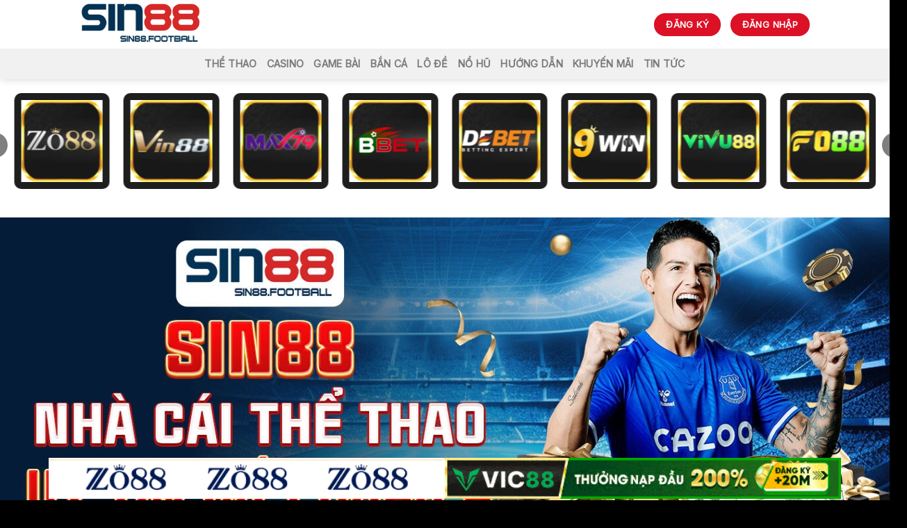

--- FILE ---
content_type: text/html; charset=UTF-8
request_url: https://breath.de.com/?GFW-Radio-Games-for-Window-s&lang=en
body_size: 25320
content:
<!DOCTYPE html><html lang="vi" prefix="og: https://ogp.me/ns#" class="loading-site no-js"><head><meta charset="UTF-8" /><link rel="preconnect" href="https://fonts.gstatic.com/" crossorigin /><script>WebFontConfig={google:{families:["Inter:wght@100;300;400;500;600;700&display=swap"]}};if ( typeof WebFont === "object" && typeof WebFont.load === "function" ) { WebFont.load( WebFontConfig ); }</script><script data-optimized="1" src="https://breath.de.com/wp-content/plugins/litespeed-cache/assets/js/webfontloader.min.js"></script> <link rel="profile" href="https://gmpg.org/xfn/11" /><link rel="pingback" href="https://breath.de.com/xmlrpc.php" /> <script>(function(html){html.className = html.className.replace(/\bno-js\b/,'js')})(document.documentElement);</script> <style>img:is([sizes="auto" i], [sizes^="auto," i]) { contain-intrinsic-size: 3000px 1500px }</style><meta name="viewport" content="width=device-width, initial-scale=1" /><title>Sin88 - Link Đăng Ký Chính Thức Nhà cái Sin 88 Mới Nhất 2025</title><meta name="description" content="Sin88 - Nhà cái thể thao Singapore uy tín. Kèo cược đa dạng, thưởng 100% hấp dẫn, bảo mật tuyệt đối. Tham gia trải nghiệm ngay để thắng lớn cùng Sin 88!"/><meta name="robots" content="follow, index, max-snippet:-1, max-video-preview:-1, max-image-preview:large"/><link rel="canonical" href="https://breath.de.com/" /><meta property="og:locale" content="vi_VN" /><meta property="og:type" content="website" /><meta property="og:title" content="Sin88 - Link Đăng Ký Chính Thức Nhà cái Sin 88 Mới Nhất 2025" /><meta property="og:description" content="Sin88 - Nhà cái thể thao Singapore uy tín. Kèo cược đa dạng, thưởng 100% hấp dẫn, bảo mật tuyệt đối. Tham gia trải nghiệm ngay để thắng lớn cùng Sin 88!" /><meta property="og:url" content="https://breath.de.com/" /><meta property="og:site_name" content="https://breath.de.com/" /><meta property="og:updated_time" content="2025-09-17T11:50:51+07:00" /><meta property="og:image" content="https://breath.de.com/wp-content/uploads/2025/02/sin88-san-choi-ca-cuoc-dang-cap-so-1-thi-truong-2025.webp" /><meta property="og:image:secure_url" content="https://breath.de.com/wp-content/uploads/2025/02/sin88-san-choi-ca-cuoc-dang-cap-so-1-thi-truong-2025.webp" /><meta property="og:image:width" content="800" /><meta property="og:image:height" content="400" /><meta property="og:image:alt" content="Sin88" /><meta property="og:image:type" content="image/jpeg" /><meta property="article:published_time" content="2023-12-01T02:14:56+07:00" /><meta property="article:modified_time" content="2025-09-17T11:50:51+07:00" /><meta name="twitter:card" content="summary_large_image" /><meta name="twitter:title" content="Sin88 - Link Đăng Ký Chính Thức Nhà cái Sin 88 Mới Nhất 2025" /><meta name="twitter:description" content="Sin88 - Nhà cái thể thao Singapore uy tín. Kèo cược đa dạng, thưởng 100% hấp dẫn, bảo mật tuyệt đối. Tham gia trải nghiệm ngay để thắng lớn cùng Sin 88!" /><meta name="twitter:image" content="https://breath.de.com/wp-content/uploads/2025/02/sin88-san-choi-ca-cuoc-dang-cap-so-1-thi-truong-2025.webp" /><meta name="twitter:label1" content="Được viết bởi" /><meta name="twitter:data1" content="seo" /><meta name="twitter:label2" content="Thời gian để đọc" /><meta name="twitter:data2" content="16 phút" /> <script type="application/ld+json" class="rank-math-schema">{"@context":"https://schema.org","@graph":[{"@type":["Person","Organization"],"@id":"https://breath.de.com/#person","name":"https://breath.de.com/","logo":{"@type":"ImageObject","@id":"https://breath.de.com/#logo","url":"https://breath.de.com/wp-content/uploads/2025/02/logo-sin88-football.webp","contentUrl":"https://breath.de.com/wp-content/uploads/2025/02/logo-sin88-football.webp","caption":"https://breath.de.com/","inLanguage":"vi","width":"500","height":"199"},"image":{"@type":"ImageObject","@id":"https://breath.de.com/#logo","url":"https://breath.de.com/wp-content/uploads/2025/02/logo-sin88-football.webp","contentUrl":"https://breath.de.com/wp-content/uploads/2025/02/logo-sin88-football.webp","caption":"https://breath.de.com/","inLanguage":"vi","width":"500","height":"199"}},{"@type":"WebSite","@id":"https://breath.de.com/#website","url":"https://breath.de.com","name":"https://breath.de.com/","alternateName":"https://breath.de.com/","publisher":{"@id":"https://breath.de.com/#person"},"inLanguage":"vi","potentialAction":{"@type":"SearchAction","target":"https://breath.de.com/?s={search_term_string}","query-input":"required name=search_term_string"}},{"@type":"ImageObject","@id":"https://breath.de.com/wp-content/uploads/2025/02/sin88-san-choi-ca-cuoc-dang-cap-so-1-thi-truong-2025.webp","url":"https://breath.de.com/wp-content/uploads/2025/02/sin88-san-choi-ca-cuoc-dang-cap-so-1-thi-truong-2025.webp","width":"800","height":"400","caption":"Sin88","inLanguage":"vi"},{"@type":"WebPage","@id":"https://breath.de.com/#webpage","url":"https://breath.de.com/","name":"Sin88 - Link \u0110\u0103ng K\u00fd Ch\u00ednh Th\u1ee9c Nh\u00e0 c\u00e1i Sin 88 M\u1edbi Nh\u1ea5t 2025","datePublished":"2023-12-01T02:14:56+07:00","dateModified":"2025-09-17T11:50:51+07:00","about":{"@id":"https://breath.de.com/#person"},"isPartOf":{"@id":"https://breath.de.com/#website"},"primaryImageOfPage":{"@id":"https://breath.de.com/wp-content/uploads/2025/02/sin88-san-choi-ca-cuoc-dang-cap-so-1-thi-truong-2025.webp"},"inLanguage":"vi"},{"@type":"Person","@id":"https://breath.de.com/author/seo/","name":"seo","url":"https://breath.de.com/author/seo/","image":{"@type":"ImageObject","@id":"https://secure.gravatar.com/avatar/9fa44a6b330ab12bccab0f085b92ac8c48a269299399d89413ae3a678f63f0a6?s=96&amp;d=mm&amp;r=g","url":"https://secure.gravatar.com/avatar/9fa44a6b330ab12bccab0f085b92ac8c48a269299399d89413ae3a678f63f0a6?s=96&amp;d=mm&amp;r=g","caption":"seo","inLanguage":"vi"}},{"@type":"Article","headline":"Sin88 - Link \u0110\u0103ng K\u00fd Ch\u00ednh Th\u1ee9c Nh\u00e0 c\u00e1i Sin 88 M\u1edbi Nh\u1ea5t 2025","keywords":"Sin88","datePublished":"2023-12-01T02:14:56+07:00","dateModified":"2025-09-17T11:50:51+07:00","author":{"@id":"https://breath.de.com/author/seo/","name":"seo"},"publisher":{"@id":"https://breath.de.com/#person"},"description":"Sin88 - Nh\u00e0 c\u00e1i th\u1ec3 thao Singapore uy t\u00edn. K\u00e8o c\u01b0\u1ee3c \u0111a d\u1ea1ng, th\u01b0\u1edfng 100% h\u1ea5p d\u1eabn, b\u1ea3o m\u1eadt tuy\u1ec7t \u0111\u1ed1i. Tham gia tr\u1ea3i nghi\u1ec7m ngay \u0111\u1ec3 th\u1eafng l\u1edbn c\u00f9ng Sin 88!","name":"Sin88 - Link \u0110\u0103ng K\u00fd Ch\u00ednh Th\u1ee9c Nh\u00e0 c\u00e1i Sin 88 M\u1edbi Nh\u1ea5t 2025","@id":"https://breath.de.com/#richSnippet","isPartOf":{"@id":"https://breath.de.com/#webpage"},"image":{"@id":"https://breath.de.com/wp-content/uploads/2025/02/sin88-san-choi-ca-cuoc-dang-cap-so-1-thi-truong-2025.webp"},"inLanguage":"vi","mainEntityOfPage":{"@id":"https://breath.de.com/#webpage"}}]}</script> <meta name="google-site-verification" content="ZAFU2VnRaoQdZFh8QT7Wp-8CZcMYYXBPUwF1tRiwNMQ" /><link rel='dns-prefetch' href='//fonts.googleapis.com' /><link rel='prefetch' href='https://breath.de.com/wp-content/themes/flatsome/assets/js/flatsome.js?ver=e1ad26bd5672989785e1' /><link rel='prefetch' href='https://breath.de.com/wp-content/themes/flatsome/assets/js/chunk.slider.js?ver=3.19.9' /><link rel='prefetch' href='https://breath.de.com/wp-content/themes/flatsome/assets/js/chunk.popups.js?ver=3.19.9' /><link rel='prefetch' href='https://breath.de.com/wp-content/themes/flatsome/assets/js/chunk.tooltips.js?ver=3.19.9' /><link rel="alternate" type="application/rss+xml" title="Dòng thông tin Sin88 &raquo;" href="https://breath.de.com/feed/" /><link rel="alternate" type="application/rss+xml" title="Sin88 &raquo; Dòng bình luận" href="https://breath.de.com/comments/feed/" /><style id='wp-block-library-inline-css' type='text/css'>:root{--wp-admin-theme-color:#007cba;--wp-admin-theme-color--rgb:0,124,186;--wp-admin-theme-color-darker-10:#006ba1;--wp-admin-theme-color-darker-10--rgb:0,107,161;--wp-admin-theme-color-darker-20:#005a87;--wp-admin-theme-color-darker-20--rgb:0,90,135;--wp-admin-border-width-focus:2px;--wp-block-synced-color:#7a00df;--wp-block-synced-color--rgb:122,0,223;--wp-bound-block-color:var(--wp-block-synced-color)}@media (min-resolution:192dpi){:root{--wp-admin-border-width-focus:1.5px}}.wp-element-button{cursor:pointer}:root{--wp--preset--font-size--normal:16px;--wp--preset--font-size--huge:42px}:root .has-very-light-gray-background-color{background-color:#eee}:root .has-very-dark-gray-background-color{background-color:#313131}:root .has-very-light-gray-color{color:#eee}:root .has-very-dark-gray-color{color:#313131}:root .has-vivid-green-cyan-to-vivid-cyan-blue-gradient-background{background:linear-gradient(135deg,#00d084,#0693e3)}:root .has-purple-crush-gradient-background{background:linear-gradient(135deg,#34e2e4,#4721fb 50%,#ab1dfe)}:root .has-hazy-dawn-gradient-background{background:linear-gradient(135deg,#faaca8,#dad0ec)}:root .has-subdued-olive-gradient-background{background:linear-gradient(135deg,#fafae1,#67a671)}:root .has-atomic-cream-gradient-background{background:linear-gradient(135deg,#fdd79a,#004a59)}:root .has-nightshade-gradient-background{background:linear-gradient(135deg,#330968,#31cdcf)}:root .has-midnight-gradient-background{background:linear-gradient(135deg,#020381,#2874fc)}.has-regular-font-size{font-size:1em}.has-larger-font-size{font-size:2.625em}.has-normal-font-size{font-size:var(--wp--preset--font-size--normal)}.has-huge-font-size{font-size:var(--wp--preset--font-size--huge)}.has-text-align-center{text-align:center}.has-text-align-left{text-align:left}.has-text-align-right{text-align:right}#end-resizable-editor-section{display:none}.aligncenter{clear:both}.items-justified-left{justify-content:flex-start}.items-justified-center{justify-content:center}.items-justified-right{justify-content:flex-end}.items-justified-space-between{justify-content:space-between}.screen-reader-text{border:0;clip-path:inset(50%);height:1px;margin:-1px;overflow:hidden;padding:0;position:absolute;width:1px;word-wrap:normal!important}.screen-reader-text:focus{background-color:#ddd;clip-path:none;color:#444;display:block;font-size:1em;height:auto;left:5px;line-height:normal;padding:15px 23px 14px;text-decoration:none;top:5px;width:auto;z-index:100000}html :where(.has-border-color){border-style:solid}html :where([style*=border-top-color]){border-top-style:solid}html :where([style*=border-right-color]){border-right-style:solid}html :where([style*=border-bottom-color]){border-bottom-style:solid}html :where([style*=border-left-color]){border-left-style:solid}html :where([style*=border-width]){border-style:solid}html :where([style*=border-top-width]){border-top-style:solid}html :where([style*=border-right-width]){border-right-style:solid}html :where([style*=border-bottom-width]){border-bottom-style:solid}html :where([style*=border-left-width]){border-left-style:solid}html :where(img[class*=wp-image-]){height:auto;max-width:100%}:where(figure){margin:0 0 1em}html :where(.is-position-sticky){--wp-admin--admin-bar--position-offset:var(--wp-admin--admin-bar--height,0px)}@media screen and (max-width:600px){html :where(.is-position-sticky){--wp-admin--admin-bar--position-offset:0px}}</style><link data-optimized="1" rel='stylesheet' id='customize-post-categories-for-ux-builder-css' href='https://breath.de.com/wp-content/litespeed/css/d16af1fcd5ee819f04a49a5de651563c.css?ver=9c3ca' type='text/css' media='all' /><link data-optimized="1" rel='stylesheet' id='gwd-auth-css-css' href='https://breath.de.com/wp-content/litespeed/css/cb5e79532cfe5c7fb80e2ab33315c170.css?ver=b04d6' type='text/css' media='all' /><link data-optimized="1" rel='stylesheet' id='flatsome-main-css' href='https://breath.de.com/wp-content/litespeed/css/cc418e28489a4ac5dd71984dcdca3c09.css?ver=7356d' type='text/css' media='all' /><style id='flatsome-main-inline-css' type='text/css'>@font-face {
				font-family: "fl-icons";
				font-display: block;
				src: url(https://breath.de.com/wp-content/themes/flatsome/assets/css/icons/fl-icons.eot?v=3.19.9);
				src:
					url(https://breath.de.com/wp-content/themes/flatsome/assets/css/icons/fl-icons.eot#iefix?v=3.19.9) format("embedded-opentype"),
					url(https://breath.de.com/wp-content/themes/flatsome/assets/css/icons/fl-icons.woff2?v=3.19.9) format("woff2"),
					url(https://breath.de.com/wp-content/themes/flatsome/assets/css/icons/fl-icons.ttf?v=3.19.9) format("truetype"),
					url(https://breath.de.com/wp-content/themes/flatsome/assets/css/icons/fl-icons.woff?v=3.19.9) format("woff"),
					url(https://breath.de.com/wp-content/themes/flatsome/assets/css/icons/fl-icons.svg?v=3.19.9#fl-icons) format("svg");
			}</style><link data-optimized="1" rel='stylesheet' id='flatsome-style-css' href='https://breath.de.com/wp-content/litespeed/css/1ccca1ad82b0edb590907b1e0454dde5.css?ver=96b18' type='text/css' media='all' /><link data-optimized="1" rel='stylesheet' id='gwd-banner-style-css' href='https://breath.de.com/wp-content/litespeed/css/0f8c018391c900a20346dd7ad2daf8d7.css?ver=2a80f' type='text/css' media='all' /><link data-optimized="1" rel='stylesheet' id='swiper-css-css' href='https://breath.de.com/wp-content/litespeed/css/739aaa7a0a94d49c95784ecc2631e9ea.css?ver=e712b' type='text/css' media='all' /><link data-optimized="1" rel='stylesheet' id='gwd-slider-css-css' href='https://breath.de.com/wp-content/litespeed/css/dd5e955aead8f6c9576d6f64b77919ed.css?ver=b0c4e' type='text/css' media='all' /><link data-optimized="1" rel='stylesheet' id='a-style-css-css' href='https://breath.de.com/wp-content/litespeed/css/859278359308df839959276deb856aa9.css?ver=4d663' type='text/css' media='all' /><link data-optimized="1" rel='stylesheet' id='a-responsive-css-css' href='https://breath.de.com/wp-content/litespeed/css/370e710d6532a19d9f6cd13fad70d485.css?ver=48ba0' type='text/css' media='all' /> <script type="text/javascript" src="https://breath.de.com/wp-includes/js/jquery/jquery.min.js?ver=3.7.1" id="jquery-core-js"></script> <script data-optimized="1" type="text/javascript" src="https://breath.de.com/wp-content/litespeed/js/d3227ad002b14c16a85d5a165c617338.js?ver=3a9ec" id="jquery-migrate-js"></script> <link rel="https://api.w.org/" href="https://breath.de.com/wp-json/" /><link rel="alternate" title="JSON" type="application/json" href="https://breath.de.com/wp-json/wp/v2/pages/7" /><link rel="EditURI" type="application/rsd+xml" title="RSD" href="https://breath.de.com/xmlrpc.php?rsd" /><meta name="generator" content="WordPress 6.8.1" /><link rel='shortlink' href='https://breath.de.com/' /><link rel="alternate" title="oNhúng (JSON)" type="application/json+oembed" href="https://breath.de.com/wp-json/oembed/1.0/embed?url=https%3A%2F%2Fbreath.de.com%2F" /><link rel="alternate" title="oNhúng (XML)" type="text/xml+oembed" href="https://breath.de.com/wp-json/oembed/1.0/embed?url=https%3A%2F%2Fbreath.de.com%2F&#038;format=xml" /><link rel="icon" href="https://breath.de.com/wp-content/uploads/2025/02/favicon-sin88-football.webp" sizes="32x32" /><link rel="icon" href="https://breath.de.com/wp-content/uploads/2025/02/favicon-sin88-football.webp" sizes="192x192" /><link rel="apple-touch-icon" href="https://breath.de.com/wp-content/uploads/2025/02/favicon-sin88-football.webp" /><meta name="msapplication-TileImage" content="https://breath.de.com/wp-content/uploads/2025/02/favicon-sin88-football.webp" /><style id="custom-css" type="text/css">:root {--primary-color: #0f57b3;--fs-color-primary: #0f57b3;--fs-color-secondary: #dd1126;--fs-color-success: #81d742;--fs-color-alert: #dd3333;--fs-experimental-link-color: #dd9933;--fs-experimental-link-color-hover: #dd3333;}.tooltipster-base {--tooltip-color: #fff;--tooltip-bg-color: #000;}.off-canvas-right .mfp-content, .off-canvas-left .mfp-content {--drawer-width: 300px;}.header-main{height: 70px}#logo img{max-height: 70px}#logo{width:175px;}.header-bottom{min-height: 44px}.header-top{min-height: 40px}.transparent .header-main{height: 90px}.transparent #logo img{max-height: 90px}.has-transparent + .page-title:first-of-type,.has-transparent + #main > .page-title,.has-transparent + #main > div > .page-title,.has-transparent + #main .page-header-wrapper:first-of-type .page-title{padding-top: 140px;}.header.show-on-scroll,.stuck .header-main{height:70px!important}.stuck #logo img{max-height: 70px!important}.header-bottom {background-color: #f1f1f1}.header-main .nav > li > a{line-height: 16px }.header-bottom-nav > li > a{line-height: 16px }@media (max-width: 549px) {.header-main{height: 70px}#logo img{max-height: 70px}}body{color: #444444}h1,h2,h3,h4,h5,h6,.heading-font{color: #000000;}.header:not(.transparent) .header-nav-main.nav > li > a {color: #000000;}.header:not(.transparent) .header-nav-main.nav > li > a:hover,.header:not(.transparent) .header-nav-main.nav > li.active > a,.header:not(.transparent) .header-nav-main.nav > li.current > a,.header:not(.transparent) .header-nav-main.nav > li > a.active,.header:not(.transparent) .header-nav-main.nav > li > a.current{color: #dd9933;}.header-nav-main.nav-line-bottom > li > a:before,.header-nav-main.nav-line-grow > li > a:before,.header-nav-main.nav-line > li > a:before,.header-nav-main.nav-box > li > a:hover,.header-nav-main.nav-box > li.active > a,.header-nav-main.nav-pills > li > a:hover,.header-nav-main.nav-pills > li.active > a{color:#FFF!important;background-color: #dd9933;}.header:not(.transparent) .header-bottom-nav.nav > li > a:hover,.header:not(.transparent) .header-bottom-nav.nav > li.active > a,.header:not(.transparent) .header-bottom-nav.nav > li.current > a,.header:not(.transparent) .header-bottom-nav.nav > li > a.active,.header:not(.transparent) .header-bottom-nav.nav > li > a.current{color: #000000;}.header-bottom-nav.nav-line-bottom > li > a:before,.header-bottom-nav.nav-line-grow > li > a:before,.header-bottom-nav.nav-line > li > a:before,.header-bottom-nav.nav-box > li > a:hover,.header-bottom-nav.nav-box > li.active > a,.header-bottom-nav.nav-pills > li > a:hover,.header-bottom-nav.nav-pills > li.active > a{color:#FFF!important;background-color: #000000;}.nav-vertical-fly-out > li + li {border-top-width: 1px; border-top-style: solid;}.label-new.menu-item > a:after{content:"Mới";}.label-hot.menu-item > a:after{content:"Nổi bật";}.label-sale.menu-item > a:after{content:"Giảm giá";}.label-popular.menu-item > a:after{content:"Phổ biến";}</style><style type="text/css" id="wp-custom-css">b, strong{
	font-weight: 700;
}

.post-item .image-cover{
	padding-top: 50% !important;
}</style><style id="kirki-inline-styles"></style></head><body class="home wp-singular page-template page-template-page-blank page-template-page-blank-php page page-id-7 wp-theme-flatsome wp-child-theme-flatsome-child header-shadow lightbox nav-dropdown-has-arrow nav-dropdown-has-shadow nav-dropdown-has-border"><a class="skip-link screen-reader-text" href="#main">Bỏ qua nội dung</a><div id="wrapper"><header id="header" class="header has-sticky sticky-jump"><div class="header-wrapper"><div id="masthead" class="header-main "><div class="header-inner flex-row container logo-left medium-logo-center" role="navigation"><div id="logo" class="flex-col logo"><a href="https://breath.de.com/" title="Sin88" rel="home">
<img data-lazyloaded="1" src="[data-uri]" width="500" height="199" data-src="https://breath.de.com/wp-content/uploads/2025/02/logo-sin88-football.webp" class="header_logo header-logo" alt="Sin88"/><img data-lazyloaded="1" src="[data-uri]"  width="500" height="199" data-src="https://breath.de.com/wp-content/uploads/2025/02/logo-sin88-football.webp" class="header-logo-dark" alt="Sin88"/></a></div><div class="flex-col show-for-medium flex-left"><ul class="mobile-nav nav nav-left "></ul></div><div class="flex-col hide-for-medium flex-left
flex-grow"><ul class="header-nav header-nav-main nav nav-left  nav-uppercase" ></ul></div><div class="flex-col hide-for-medium flex-right"><ul class="header-nav header-nav-main nav nav-right  nav-uppercase"><li class="html header-button-1"><div class="header-button">
<a href="/mlink/?branchseo=sin-ki" target="_blank" class="button secondary" rel="nofollow noopener"  style="border-radius:99px;">
<span>Đăng ký</span>
</a></div></li><li class="html header-button-2"><div class="header-button">
<a href="/mlink/?branchseo=sin-ki" target="_blank" class="button secondary" rel="nofollow noopener"  style="border-radius:99px;">
<span>Đăng nhập</span>
</a></div></li></ul></div><div class="flex-col show-for-medium flex-right"><ul class="mobile-nav nav nav-right "><li class="nav-icon has-icon">
<a href="#" data-open="#main-menu" data-pos="right" data-bg="main-menu-overlay" data-color="dark" class="is-small" aria-label="Menu" aria-controls="main-menu" aria-expanded="false"><i class="icon-menu" ></i>
</a></li></ul></div></div></div><div id="wide-nav" class="header-bottom wide-nav flex-has-center"><div class="flex-row container"><div class="flex-col hide-for-medium flex-center"><ul class="nav header-nav header-bottom-nav nav-center  nav-uppercase"><li id="menu-item-548" class="menu-item menu-item-type-taxonomy menu-item-object-category menu-item-548 menu-item-design-default"><a href="https://breath.de.com/the-thao/" class="nav-top-link">THỂ THAO</a></li><li id="menu-item-565" class="menu-item menu-item-type-taxonomy menu-item-object-category menu-item-565 menu-item-design-default"><a href="https://breath.de.com/casino/" class="nav-top-link">CASINO</a></li><li id="menu-item-567" class="menu-item menu-item-type-taxonomy menu-item-object-category menu-item-567 menu-item-design-default"><a href="https://breath.de.com/game-bai/" class="nav-top-link">Game bài</a></li><li id="menu-item-550" class="menu-item menu-item-type-taxonomy menu-item-object-category menu-item-550 menu-item-design-default"><a href="https://breath.de.com/ban-ca/" class="nav-top-link">BẮN CÁ</a></li><li id="menu-item-568" class="menu-item menu-item-type-taxonomy menu-item-object-category menu-item-568 menu-item-design-default"><a href="https://breath.de.com/lo-de/" class="nav-top-link">Lô đề</a></li><li id="menu-item-569" class="menu-item menu-item-type-taxonomy menu-item-object-category menu-item-569 menu-item-design-default"><a href="https://breath.de.com/no-hu/" class="nav-top-link">Nổ hũ</a></li><li id="menu-item-570" class="menu-item menu-item-type-taxonomy menu-item-object-category menu-item-570 menu-item-design-default"><a href="https://breath.de.com/huong-dan/" class="nav-top-link">Hướng dẫn</a></li><li id="menu-item-553" class="menu-item menu-item-type-taxonomy menu-item-object-category menu-item-553 menu-item-design-default"><a href="https://breath.de.com/khuyen-mai/" class="nav-top-link">KHUYẾN MÃI</a></li><li id="menu-item-702" class="menu-item menu-item-type-taxonomy menu-item-object-category menu-item-702 menu-item-design-default"><a href="https://breath.de.com/tin-tuc/" class="nav-top-link">Tin Tức</a></li></ul></div><div class="flex-col show-for-medium flex-grow"><ul class="nav header-bottom-nav nav-center mobile-nav  nav-uppercase"><li class="html header-button-1"><div class="header-button">
<a href="/mlink/?branchseo=sin-ki" target="_blank" class="button secondary" rel="nofollow noopener"  style="border-radius:99px;">
<span>Đăng ký</span>
</a></div></li><li class="html header-button-2"><div class="header-button">
<a href="/mlink/?branchseo=sin-ki" target="_blank" class="button secondary" rel="nofollow noopener"  style="border-radius:99px;">
<span>Đăng nhập</span>
</a></div></li></ul></div></div></div><div class="header-bg-container fill"><div class="header-bg-image fill"></div><div class="header-bg-color fill"></div></div></div></header><main id="main" class=""><div id="content" role="main" class="content-area"><div id="gwd-slider-link-29719164" class="gwd-banner gwd-slider-default-wrapper"><div class="gwd-slider-container"><div class="swiper gwd-slider-swiper"><div class="swiper-wrapper"><div class="swiper-slide"><a href="/mlink/?branchseo=vic88-ki&#038;affid=e9a809b8602f84a27ef17d6ba4e9cf68" target="_blank" rel="nofollow noopener" data-wpel-link="internal"></p><div class="gwd-slider-brand-card">
<img data-lazyloaded="1" src="[data-uri]" width="250" height="250" decoding="async" data-src="/banner_image/banners/26-1752684251753-slide.webp"></div><p></a></div><div class="swiper-slide"><a href="/mlink/?branchseo=zo88-ki&#038;affid=af4a0963709582115e88d3763ce1f850" target="_blank" rel="nofollow noopener" data-wpel-link="internal"></p><div class="gwd-slider-brand-card">
<img data-lazyloaded="1" src="[data-uri]" width="250" height="250" decoding="async" data-src="/banner_image/banners/26-1752684112200-slide.webp"></div><p></a></div><div class="swiper-slide"><a href="/mlink/?branchseo=vin88-ki&#038;affid=ed05803746d76225877b8aa94f0bcf5c" target="_blank" rel="nofollow noopener" data-wpel-link="internal"></p><div class="gwd-slider-brand-card">
<img data-lazyloaded="1" src="[data-uri]" width="250" height="250" decoding="async" data-src="/banner_image/banners/26-1752684097636-slide.webp"></div><p></a></div><div class="swiper-slide"><a href="/mlink/?branchseo=max79-ki&#038;affid=e605c148284541189e5a3a6b8a3fcced" target="_blank" rel="nofollow noopener" data-wpel-link="internal"></p><div class="gwd-slider-brand-card">
<img data-lazyloaded="1" src="[data-uri]" decoding="async" data-src="/banner_image/banners/26-1762409788875-slide-max79%20(1)"></div><p></a></div><div class="swiper-slide"><a href="/mlink/?branchseo=bbet-ki&#038;affid=f6bd7165470087768d579e304384d7e9" target="_blank" rel="nofollow noopener" data-wpel-link="internal"></p><div class="gwd-slider-brand-card">
<img data-lazyloaded="1" src="[data-uri]" decoding="async" data-src="/banner_image/banners/26-1759731144454-slide-bbet%20(1)"></div><p></a></div><div class="swiper-slide"><a href="/mlink/?branchseo=debet-ki&#038;affid=ed136908ba7e922367b94bca6bc82892" target="_blank" rel="nofollow noopener" data-wpel-link="internal"></p><div class="gwd-slider-brand-card">
<img data-lazyloaded="1" src="[data-uri]" width="250" height="250" decoding="async" data-src="/banner_image/banners/26-1752684130148-slide.webp"></div><p></a></div><div class="swiper-slide"><a href="/mlink/?branchseo=9win-ki&#038;affid=91c0339574006e00483603552fa0c856" target="_blank" rel="nofollow noopener" data-wpel-link="internal"></p><div class="gwd-slider-brand-card">
<img data-lazyloaded="1" src="[data-uri]" decoding="async" data-src="/banner_image/banners/26-1754030828002-slide-9win%20(2)"></div><p></a></div><div class="swiper-slide"><a href="/mlink/?branchseo=vivu88-ki&#038;affid=3d64db13ca8b8b10d1154f6b41328bb4" target="_blank" rel="nofollow noopener" data-wpel-link="internal"></p><div class="gwd-slider-brand-card">
<img data-lazyloaded="1" src="[data-uri]" width="250" height="250" decoding="async" data-src="/banner_image/banners/26-1752684171541-slide.webp"></div><p></a></div><div class="swiper-slide"><a href="/mlink/?branchseo=fo88-ki&#038;affid=30548fd6a80e8fa729284a90475fc717" target="_blank" rel="nofollow noopener" data-wpel-link="internal"></p><div class="gwd-slider-brand-card">
<img data-lazyloaded="1" src="[data-uri]" width="250" height="250" decoding="async" data-src="/banner_image/banners/26-1752684190477-slide.webp"></div><p></a></div><div class="swiper-slide"><a href="/mlink/?branchseo=dom88-ki&#038;affid=4d4edc2466e431ae45075d1b03ca50d7" target="_blank" rel="nofollow noopener" data-wpel-link="internal"></p><div class="gwd-slider-brand-card">
<img data-lazyloaded="1" src="[data-uri]" width="250" height="250" decoding="async" data-src="/banner_image/banners/26-1752684213504-slide.webp"></div><p></a></div><div class="swiper-slide"><a href="/mlink/?branchseo=86bet-ki&#038;affid=ad92727a49f254ac8bb47bdb737e227c" target="_blank" rel="nofollow noopener" data-wpel-link="internal"></p><div class="gwd-slider-brand-card">
<img data-lazyloaded="1" src="[data-uri]" width="250" height="250" decoding="async" data-src="/banner_image/banners/26-1752684229009-slide.webp"></div><p></a></div><div class="swiper-slide"><a href="/mlink/?branchseo=rik88-ki&#038;affid=01104a3205ca21ee06a97fa9c6c9efc0" target="_blank" rel="nofollow noopener" data-wpel-link="internal"></p><div class="gwd-slider-brand-card">
<img data-lazyloaded="1" src="[data-uri]" decoding="async" data-src="/banner_image/banners/26-1759730819328-slide-rik88%20(1)"></div><p></a></div><div class="swiper-slide"><a href="/mlink/?branchseo=topbet-ki&#038;affid=ea9dc6802a6b755efdeb1de4e946e220" target="_blank" rel="nofollow noopener" data-wpel-link="internal"></p><div class="gwd-slider-brand-card">
<img data-lazyloaded="1" src="[data-uri]" width="250" height="250" decoding="async" data-src="/banner_image/banners/26-1753156872236-slide-topbet"></div><p></a></div><div class="swiper-slide"><a href="/mlink/?branchseo=red-ki&#038;affid=ce0aad0a5e61796e21af68961b5e4041" target="_blank" rel="nofollow noopener" data-wpel-link="internal"></p><div class="gwd-slider-brand-card">
<img data-lazyloaded="1" src="[data-uri]" width="250" height="250" decoding="async" data-src="/banner_image/banners/26-1752684355807-slide.webp"></div><p></a></div><div class="swiper-slide"><a href="/mlink/?branchseo=xo-ki&#038;affid=1086fd8e64ccc634bd2a9efbeba3b421" target="_blank" rel="nofollow noopener" data-wpel-link="internal"></p><div class="gwd-slider-brand-card">
<img data-lazyloaded="1" src="[data-uri]" width="250" height="250" decoding="async" data-src="/banner_image/banners/26-1752684378171-slide.webp"></div><p></a></div><div class="swiper-slide"><a href="/mlink/?branchseo=8live-ki&#038;affid=073719fc5acfac2a3b406cffc8215d45" target="_blank" rel="nofollow noopener" data-wpel-link="internal"></p><div class="gwd-slider-brand-card">
<img data-lazyloaded="1" src="[data-uri]" width="250" height="250" decoding="async" data-src="/banner_image/banners/26-1752684398137-slide.webp"></div><p></a></div><div class="swiper-slide"><a href="/mlink/?branchseo=five88-ki&#038;affid=c6f03bc52e4c4ca090ceddc2dbd5f43f" target="_blank" rel="nofollow noopener" data-wpel-link="internal"></p><div class="gwd-slider-brand-card">
<img data-lazyloaded="1" src="[data-uri]" width="250" height="250" decoding="async" data-src="/banner_image/banners/26-1752684456965-slide.webp"></div><p></a></div><div class="swiper-slide"><a href="/mlink/?branchseo=haywin-ki&#038;affid=1bdae503919eda693fbe6e6d4a2a8b95" target="_blank" rel="nofollow noopener" data-wpel-link="internal"></p><div class="gwd-slider-brand-card">
<img data-lazyloaded="1" src="[data-uri]" decoding="async" data-src="/banner_image/banners/16-1759936521570-slide-noì£ìi%20dung%20äoaì£n%20vaìn%20baìn%20cuìa%20baì£n"></div><p></a></div><div class="swiper-slide"><a href="/mlink/?branchseo=gem-ki&#038;affid=a560aaa532883c20757a45c180e699a4" target="_blank" rel="nofollow noopener" data-wpel-link="internal"></p><div class="gwd-slider-brand-card">
<img data-lazyloaded="1" src="[data-uri]" width="250" height="250" decoding="async" data-src="/banner_image/banners/26-1752684474771-slide.webp"></div><p></a></div><div class="swiper-slide"><a href="/mlink/?branchseo=win79-ki&#038;affid=24a02643303d4d5f7cbf4486db403347" target="_blank" rel="nofollow noopener" data-wpel-link="internal"></p><div class="gwd-slider-brand-card">
<img data-lazyloaded="1" src="[data-uri]" width="250" height="250" decoding="async" data-src="/banner_image/banners/26-1752684497941-slide.webp"></div><p></a></div><div class="swiper-slide"><a href="/mlink/?branchseo=yo-ki&#038;affid=ac6b0fc30927676c88e63cc7def0708a" target="_blank" rel="nofollow noopener" data-wpel-link="internal"></p><div class="gwd-slider-brand-card">
<img data-lazyloaded="1" src="[data-uri]" width="250" height="250" decoding="async" data-src="/banner_image/banners/26-1752684517681-slide.webp"></div><p></a></div><div class="swiper-slide"><a href="/mlink/?branchseo=zo-ki&#038;affid=18b75d5e11aa6b7829f7f32a4248462a" target="_blank" rel="nofollow noopener" data-wpel-link="internal"></p><div class="gwd-slider-brand-card">
<img data-lazyloaded="1" src="[data-uri]" width="250" height="250" decoding="async" data-src="/banner_image/banners/26-1752684534087-slide.webp"></div><p></a></div><div class="swiper-slide"><a href="/mlink/?branchseo=nhatvip-ak&#038;affid=70d2745af14a16aaa680910b1f8a8cbf" target="_blank" rel="nofollow noopener" data-wpel-link="internal"></p><div class="gwd-slider-brand-card">
<img data-lazyloaded="1" src="[data-uri]" decoding="async" data-src="/banner_image/banners/26-1759730830858-slide-nhatvip%20(4)%20(1)"></div><p></a></div></div></div><div class="gwd-slider-prev swiper-button-prev"></div><div class="gwd-slider-next swiper-button-next"></div></p></div></p></div><div class="img has-hover x md-x lg-x y md-y lg-y" id="image_145101836"><div class="img-inner dark" >
<img data-lazyloaded="1" src="[data-uri]" fetchpriority="high" decoding="async" width="1350" height="480" data-src="https://breath.de.com/wp-content/uploads/2025/02/sin88-nha-cai-the-thao-uy-tin-so-1-chau-a.webp" class="attachment-original size-original" alt="" /></div><style>#image_145101836 {
  width: 100%;
}</style></div><section class="section a-section-1" id="section_666668219"><div class="section-bg fill" ></div><div class="section-content relative"><div class="row"  id="row-1773958426"><div id="col-2002229395" class="col small-12 large-12"  ><div class="col-inner"  ><div class="is-border"
style="border-width:0px 0px 0px 0px;"></div><div id="text-3053350039" class="text"><h1 style="text-align: center"><strong>Sin88 &#8211; Link Đăng Ký Chính Thức Nhà cái Sin 88 Mới Nhất 2025</strong></h1><style>#text-3053350039 {
  color: rgb(0,0,0);
}
#text-3053350039 > * {
  color: rgb(0,0,0);
}</style></div><div id="text-3983942121" class="text"><style>#text-3983942121 {
  color: rgb(0,0,0);
}
#text-3983942121 > * {
  color: rgb(0,0,0);
}</style></div><blockquote><p><span style="font-weight: 400"><strong><a href="https://breath.de.com/">Sin88</a></strong> &#8211; Nhà cái thể thao nguồn gốc từ Singapore, được quản lý bởi Playtech và cấp phép bởi PAGCOR cùng các tổ chức uy tín khác cho thấy đây là một nền tảng đáng tin cậy. Sin88 cung cấp đa dạng các trò chơi từ cá cược thể thao, thể thao điện tử, casino trực tuyến đến các trò chơi bài và xổ số.</span></p><ul><li>Link vào chính thức nhà cái sin88: <a href="https://breath.de.com/"><strong>https://breath.de.com/</strong></a></li></ul></blockquote><h2><b>Link truy cập nhà cái Sin88 mới nhất 2025</b></h2><p><span style="font-weight: 400">Trong nhiều năm kinh nghiệm hoạt động của mình, nhà cái thường xuyên bị các đơn vị khác giả mạo. Nhằm mục đích lừa đảo, đánh cắp thông tin của toàn bộ khách hàng. Vậy nên để tránh truy cập phải các đường link giả mạo đó bạn cần phải nắm rõ một vài lưu ý dưới đây:</span></p><figure id="attachment_578" aria-describedby="caption-attachment-578" style="width: 800px" class="wp-caption aligncenter"><img data-lazyloaded="1" src="[data-uri]" decoding="async" class="size-full wp-image-578" data-src="https://breath.de.com/wp-content/uploads/2025/02/link-vao-sin88-khong-bi-chan-cap-nhat-2025.webp" alt="Link vào Sin88 không bị chặn cập nhật 2025" width="800" height="400" /><figcaption id="caption-attachment-578" class="wp-caption-text"><em>Link vào Sin88 không bị chặn cập nhật 2025</em></figcaption></figure><h3><b>Tìm kiếm link chính thức</b></h3><p><span style="font-weight: 400">Hiện nay Sin88 luôn thấu hiểu được những khó khăn của khách hàng trong quá trình truy cập vào trang chủ chính. Vậy nên hệ thống luôn cập nhật đường link mới nhất, đi kèm với đó là rất nhiều đường dẫn phụ khác.</span></p><p><span style="font-weight: 400">Qua đó bạn có thể dễ dàng tìm kiếm và lựa chọn được cho mình một URL phù hợp để truy cập. Cách tốt nhất để có thể lấy link chính thức dẫn tới trang chủ của nhà cái đó là thông qua các diễn đàn cá cược uy tín.</span></p><h3><b>Sử dụng VPN</b></h3><p><span style="font-weight: 400">Được biết khá nhiều người đang gặp phải tình trạng bị chặn khi truy cập vào đường link dẫn tới Sin88. Giải thích cho việc này đó là Việt Nam chưa cho phép các hoạt động cá cược, giải trí trực tuyến diễn ra công khai. Vậy nên một số nhà mạng sẽ lập tức chặn nếu phát hiện ra các đường link dẫn vào nhà cái.</span></p><p><span style="font-weight: 400">Cách để giải quyết vấn đề này cũng tương đối đơn giản, bởi bạn chỉ cần sử dụng VPN. Nhằm mục đích fake địa chỉ wifi của mình sang nước ngoài là đã có thể truy cập vào như bình thường rồi. Tất nhiên việc này đôi khi sẽ gây ra tình trạng giật lag bởi phải sử dụng mạng từ quốc gia khác.</span></p><h3><b>Dùng link dự phòng khi bị chặn</b></h3><p><span style="font-weight: 400">Như đã nói ở trên, Sin88 còn liên tục tung ra những đường link phụ khác nhau. Do đó trong trường hợp truy cập vào đường link chính và bị chặn thì có thể chuyển qua dùng đường dẫn phụ. Qua đó có thể vào trang chủ chính thức của sân chơi và tiến hành đặt cược, trải nghiệm các sản phẩm game nhanh chóng.</span></p><h2><b>Tổng hợp những thế mạnh của Sin88</b></h2><p><span style="font-weight: 400">Không phải ngẫu nhiên mà số lượng thành viên tại nhà cái này ngày càng tăng mạnh. Chính các ưu điểm dưới đây đã giúp thương hiệu vượt mặt các sân chơi đình đám khác và có được sức hút lớn:</span></p><figure id="attachment_584" aria-describedby="caption-attachment-584" style="width: 800px" class="wp-caption aligncenter"><img data-lazyloaded="1" src="[data-uri]" decoding="async" class="size-full wp-image-584" data-src="https://breath.de.com/wp-content/uploads/2025/02/yeu-to-lam-nen-thanh-cong-cho-sin88.webp" alt="Yếu tố làm nên thành công cho Sin88" width="800" height="400" /><figcaption id="caption-attachment-584" class="wp-caption-text"><em>Yếu tố làm nên thành công cho Sin88</em></figcaption></figure><h3><b>Giao diện thân thiện, đẹp mắt</b></h3><p><span style="font-weight: 400">Ngay lần đầu tới đây chắc chắn bạn sẽ cảm thấy choáng ngợp trước không gian giao diện đẳng cấp tại Sin88. Được biết nhà cái đã xây dựng lên một đội ngũ chuyên gia thiết kế hàng đầu. Qua đó xây dựng lên một hệ thống website với chất lượng tuyệt vời.</span></p><p><span style="font-weight: 400">Ngay từ phần màu sắc hài hoà cho đến cách bài trí các tính năng và sản phẩm trên hệ thống đều thể hiện rõ nét sự đầu tư của đơn vị. Qua đó ngay cả thành viên mới có thể tham gia và thực hiện các thao tác một cách nhanh chóng, tiết kiệm nhiều thời gian.</span></p><h3><b>Bảo mật hàng đầu</b></h3><p><span style="font-weight: 400">Khách hàng có thể yên tâm tới đây trải nghiệm bởi hệ thống đang sử dụng công nghệ mã hóa 128BIT. Qua đó đảm bảo lưu trữ mọi thông tin dữ liệu của thành viên một cách an toàn nhất. </span></p><p><span style="font-weight: 400">Để nâng mức bảo mật lên cao nhất, Sin88 còn tích hợp thêm cả hệ thống tường lửa nhiều lớp. Đây như một tấm áo giáp vững chắc giúp ngăn chặn mọi trường hợp truy cập hay tấn công trái phép từ bên thứ ba. Vậy nên khách hàng không cần phải lo lắng mà có thể yên tâm tới đây trải nghiệm đặt cược.</span></p><h3><b>Giao dịch xanh chín</b></h3><p><span style="font-weight: 400">Một trong những yếu tố khác được nhiều người quan tâm khi tới đây trải nghiệm đó chính là hệ thống giao dịch. Sin88 luôn hiểu rõ những khó khăn và lo lắng của thành viên trong quá trình nạp rút. Vậy nên đã hỗ trợ thêm rất nhiều phương thức giao dịch đa dạng.</span></p><p><span style="font-weight: 400">Qua đó bạn có thể lựa chọn cho mình những phương thức như: Sử dụng ví điện tử, Dùng thẻ cào điện thoại, Chuyển khoản qua ngân hàng trực tuyến,&#8230; Nhà cái cam kết sẽ xử lý mọi yêu cầu nạp rút của khách hàng một cách nhanh chóng trong thời gian sớm nhất. Đồng thời chỉ chính chủ mới có thể truy cập, theo dõi lại lịch sử giao dịch.</span></p><h3><b>Mức trả thưởng cao</b></h3><p><span style="font-weight: 400">Sin88 luôn gây được ấn tượng tốt nhờ vào mức trả thưởng vô cùng hấp dẫn. Với tiềm lực tài chính vững mạnh, nhà cái không ngần ngại mang tới cho bạn một tỷ lệ trả thưởng cực khủng. Vậy nên chỉ cần bỏ ra số tiền vốn nhỏ là bạn đã có cơ hội kiếm về khoản tiền thưởng lớn hơn gấp nhiều lần.</span></p><figure id="attachment_579" aria-describedby="caption-attachment-579" style="width: 800px" class="wp-caption aligncenter"><img data-lazyloaded="1" src="[data-uri]" decoding="async" class="size-full wp-image-579" data-src="https://breath.de.com/wp-content/uploads/2025/02/nha-cai-dua-ra-muc-doi-thuong-cao-canh-tranh.webp" alt="Nhà cái đưa ra mức đổi thưởng cao cạnh tranh" width="800" height="400" /><figcaption id="caption-attachment-579" class="wp-caption-text"><em>Nhà cái đưa ra mức đổi thưởng cao cạnh tranh</em></figcaption></figure><h3><b>Dịch vụ CSKH chuyên nghiệp</b></h3><p><span style="font-weight: 400">Nhiều người khi tham gia Sin88 cũng dành lời khen có cánh cho đội ngũ chăm sóc khách hàng tại đơn vị. Được biết sân chơi đã dành nhiều thời gian để đào tạo, tuyển chọn những nhân viên tư vấn chuyên nghiệp.</span></p><p><span style="font-weight: 400">Họ không chỉ có kinh nghiệm chuyên môn cao mà còn nhiệt tình, sẵn sàng giúp đỡ khách hàng trong mọi thời điểm. Với thời gian hoạt động 24/7, bạn có thể liên lạc với các nhân viên tư vấn để được hỗ trợ giải đáp mọi vấn đề một cách nhanh chóng nhất.</span></p><h2><b>Các chương trình khuyến mãi cực hot tại Sin88</b></h2><p><span style="font-weight: 400">Ngoài những ưu điểm trên thì chính chương trình khuyến mãi là yếu tố đã giúp nhà cái trở nên nổi tiếng trên thị trường. Cụ thể sân chơi liên tục tung ra nhiều chương trình ưu đãi độc đáo với giá trị giải thưởng hấp dẫn. Dưới đây là một vài sự kiện đặc biệt đang được triển khai tại đơn vị mà thành viên không nên bỏ lỡ:</span></p><figure id="attachment_582" aria-describedby="caption-attachment-582" style="width: 800px" class="wp-caption aligncenter"><img data-lazyloaded="1" src="[data-uri]" decoding="async" class="size-full wp-image-582" data-src="https://breath.de.com/wp-content/uploads/2025/02/tong-hop-cac-chuong-trinh-uu-dai-cuc-hot-tai-sin88.webp" alt="Tổng hợp các chương trình ưu đãi cực hot tại Sin88" width="800" height="400" /><figcaption id="caption-attachment-582" class="wp-caption-text"><em>Tổng hợp các chương trình ưu đãi cực hot tại Sin88</em></figcaption></figure><ul><li style="font-weight: 400"><span style="font-weight: 400">Ưu đãi nạp lần đầu: Đối với những thành viên mới tham gia luôn được Sin88 ưu ái cung cấp đến chương trình nạp lần đầu lên tới 100% giá trị. Cụ thể khi thực hiện gửi tiền từ 100K trở lên bạn sẽ nhận ngay 100K tiền tặng thêm.</span></li><li style="font-weight: 400"><span style="font-weight: 400">Hoàn trả không giới hạn: Ngoài ra bạn còn có thể thỏa mãn đam mê cá cược mà không sợ lỗ vốn bởi hệ thống còn có ưu đãi hoàn trả không giới hạn. Tuỳ vào sảnh cược bạn tham gia mà mức tỷ lệ hoàn trả sẽ có sự chênh lệch khác nhau.</span></li><li style="font-weight: 400"><span style="font-weight: 400">Khuyến mãi cho thành viên VIP: Nếu bạn nâng cấp lên tài khoản VIP thì sẽ nhận được nhiều khuyến mãi khủng và hưởng các quyền lợi khác.</span></li></ul><h2><b>Top các sản phẩm ăn khách nhất tại Sin88</b></h2><p><span style="font-weight: 400">Nhà cái này còn được mệnh danh là thiên đường giải trí với rất nhiều các siêu phẩm cá cược nổi tiếng. Không chỉ vậy hệ thống còn liên tục cập nhật, làm mới lại kho game của mình với rất nhiều trò chơi hấp dẫn. Dưới đây là các siêu phẩm giải trí bạn không nên bỏ lỡ khi tham gia vào địa điểm cá cược uy tín này:</span></p><h3><b>Cá cược thể thao</b></h3><p><span style="font-weight: 400">Đây là chuyên mục thu hút đông đảo khách hàng tham gia nhất tại nhà cái uy tín Sin88. Theo đó sân chơi đang cung cấp khá nhiều các bộ môn thể thao từ bóng đá, cầu lông, đua xe, đua ngựa,&#8230; Cho tới loại hình Esports mới mẻ với những giải đấu hàng đầu như: Liên minh huyền thoại, CSGO, Dota 2, Valorant,&#8230;</span></p><p><span style="font-weight: 400">Không chỉ phát sóng các trận đấu hàng đầu mà ở sân chơi còn sở hữu nhiều loại kèo đa dạng. Qua đó bạn có thể lựa chọn cho mình một loại hình cược phù hợp để gia tăng khả năng chiến thắng.</span></p><h3><b>Casino online</b></h3><p><span style="font-weight: 400">Casino online cũng tiếp đón hàng trăm nghìn lượt truy cập giải trí mỗi ngày, qua đó thể hiện được sức hút của sảnh cược này. Cụ thể khách hàng khi tham gia sẽ được tham gia vào nhiều trò chơi hấp dẫn như: Blackjack, Roulette, Poker, Baccarat,&#8230; </span></p><p><span style="font-weight: 400">Điểm nổi bật là các sản phẩm game ở đây đều có tỷ lệ trả thưởng lớn, giúp bạn kiếm về nguồn lợi nhuận lớn một cách nhanh chóng. Nhà cái còn mang tới một không gian giải trí vô cùng sống động và chân thực với hình ảnh 3D đẹp mắt.</span></p><figure id="attachment_581" aria-describedby="caption-attachment-581" style="width: 800px" class="wp-caption aligncenter"><img data-lazyloaded="1" src="[data-uri]" decoding="async" class="size-full wp-image-581" data-src="https://breath.de.com/wp-content/uploads/2025/02/tham-gia-casino-song-bac-truc-tuyen-dinh-cao.webp" alt="Tham gia casino - sòng bạc trực tuyến đỉnh cao" width="800" height="400" /><figcaption id="caption-attachment-581" class="wp-caption-text"><em>Tham gia casino &#8211; sòng bạc trực tuyến đỉnh cao</em></figcaption></figure><h3><b>Game bài</b></h3><p><span style="font-weight: 400">Nếu bạn là tín đồ của các trò chơi đánh bài đổi thưởng thì chắc chắn không thể bỏ qua nhà cái Sin88. Sân chơi đang tích hợp hàng trăm các sản phẩm game bài khác nhau trải dài từ thể loại cổ điển cho tới hiện đại. Qua đó thành viên sẽ được đắm chìm trong những giây phút giải trí thú vị.</span></p><h3><b>Bắn cá đổi thưởng</b></h3><p><span style="font-weight: 400">Chuyên mục game bắn cá cũng là điểm mạnh của Sin88 bởi sân chơi đang liên kết với rất nhiều nhà phát hành có tên tuổi. Qua đó mang đến cho thành viên những siêu phẩm săn cá hàng đầu như: Bắn cá long vương, Bắn cá tiểu tiên, Vua săn cá,&#8230;</span></p><h3><b>Lô đề trực tuyến</b></h3><p><span style="font-weight: 400">Sảnh lô đề online tại Sin88 luôn mở ra cơ hội đổi đời nhanh chóng cho các thành viên. Tại đơn vị hiện đang sở hữu hệ thống các chuyên mục xổ số vô cùng đa dạng kèm theo đó là tỷ lệ thưởng hấp dẫn.</span></p><h3><b>Nổ hũ online</b></h3><p><span style="font-weight: 400">Cuối cùng nếu bạn muốn trải nghiệm các trò chơi quay hũ đổi thưởng thú vị thì chắc chắn không thể bỏ qua sảnh game slots tại Sin88. Đây là nơi thành viên có thể đắm chìm trong thế giới game slots đầy sống động với nhiều thể loại khác nhau.</span></p><h2><b>Hướng dẫn đăng ký/ đăng nhập vào Sin88 cho newbie</b></h2><p><span style="font-weight: 400">Bước đầu tiên để bạn có thể tham gia trải nghiệm các sản phẩm game ở nhà cái uy tín này đó chính là tạo cho mình một tài khoản mới. Sau đó tiến hành đăng nhập và bắt đầu hành trình chinh phục phần thưởng lớn ở đơn vị. Cụ thể:</span></p><figure id="attachment_576" aria-describedby="caption-attachment-576" style="width: 800px" class="wp-caption aligncenter"><img data-lazyloaded="1" src="[data-uri]" decoding="async" class="size-full wp-image-576" data-src="https://breath.de.com/wp-content/uploads/2025/02/huong-dan-cac-buoc-truy-cap-vao-sin88.webp" alt="Hướng dẫn các bước truy cập vào Sin88" width="800" height="400" /><figcaption id="caption-attachment-576" class="wp-caption-text"><em>Hướng dẫn các bước truy cập vào Sin88</em></figcaption></figure><ul><li style="font-weight: 400"><span style="font-weight: 400">Bước 1: Thao tác đầu tiên bạn cần làm đó là truy cập vào đúng địa chỉ của nhà cái thông qua các đường link chuẩn. Sau đó click vào chuyên mục “đăng ký” và bắt đầu điền các thông tin được yêu cầu.</span></li><li style="font-weight: 400"><span style="font-weight: 400">Bước 2: Hãy rà soát lại toàn bộ thông tin trên một lần nữa và bắt đầu nhấn vào phần hoàn tất. Lúc này hệ thống sẽ tiến hành xét duyệt yêu cầu đăng ký tài khoản của bạn và nếu không có sai sót gì thì sẽ cấp cho thành viên một account mới ngay sau đó.</span></li><li style="font-weight: 400"><span style="font-weight: 400">Bước 3: Khi đã thực hiện đăng ký thành công hệ thống sẽ gửi email đến cho bạn. Cuối cùng người chơi cần thoát ra ngoài trang chủ chính và click vào mục đăng nhập.</span></li><li style="font-weight: 400"><span style="font-weight: 400">Bước 4: Chuyển sang bước cuối cùng bạn chỉ cần điền thông tin về tài khoản bao gồm tên đăng nhập và mật khẩu vào. Cuối cùng xác thực mã captcha là đã có thể truy cập vào sân chơi cá cược uy tín này rồi.</span></li></ul><h2><b>Những hình thức giao dịch phổ biến tại Sin88</b></h2><p><span style="font-weight: 400">Để giúp khách hàng có thể thực hiện mọi yêu cầu nạp rút nhanh chóng, nhà cái đã tích hợp thêm rất nhiều phương thức giao dịch khác nhau. Tuỳ vào nhu cầu bản thân, khách hàng có thể tiến hành lựa chọn cho mình một trong các phương thức sau đây để thực hiện nạp rút tiền:</span></p><figure id="attachment_583" aria-describedby="caption-attachment-583" style="width: 800px" class="wp-caption aligncenter"><img data-lazyloaded="1" src="[data-uri]" decoding="async" class="size-full wp-image-583" data-src="https://breath.de.com/wp-content/uploads/2025/02/tong-hop-cac-hinh-thuc-giao-dich-thanh-toan-tai-sin88.webp" alt="Tổng hợp các hình thức giao dịch thanh toán tại Sin88" width="800" height="400" /><figcaption id="caption-attachment-583" class="wp-caption-text"><em>Tổng hợp các hình thức giao dịch thanh toán tại Sin88</em></figcaption></figure><h3><b>Qua thẻ cào</b></h3><p><span style="font-weight: 400">Đây là phương pháp thủ công nhưng vẫn được nhiều người lựa chọn khi giao dịch tại Sin88. Cụ thể bạn chỉ cần mua thẻ cào sau đó cung cấp mã seri cho nhà cái là xong.</span></p><p><span style="font-weight: 400">Cách thức này có ưu điểm đó là sự đơn giản và không yêu cầu thành viên sở hữu tài khoản ngân hàng hay ví điện tử nhưng vẫn có thể giao dịch thành công. Thế nhưng nhược điểm lớn nhất đó là bạn sẽ phải trả thêm khoản phí do nhà mạng yêu cầu.</span></p><h3><b>Ví điện tử</b></h3><p><span style="font-weight: 400">Ngày nay số lượng người sử dụng ví điện tử ngày càng đông đảo bởi sự tiện lợi mà nó mang lại. Cụ thể nhà cái còn cho phép bạn thực hiện giao dịch nạp/ rút tiền thông qua các loại ví điện tử phổ biến như: Momo, Zalo Pay, VN Pay.</span></p><p><span style="font-weight: 400">Nhìn chung quy trình này diễn ra khá đơn giản, bạn chỉ cần lựa chọn cho mình một loại ví điện tử phù hợp. Sau đó tiến hành điền các thông tin được yêu cầu và chỉ vài phút sau đó đã có thể thực hiện thành công nạp rút tiền rồi.</span></p><h3><b>Internet Banking</b></h3><p><span style="font-weight: 400">Hiện nay phương pháp giao dịch phổ biến được nhiều khách hàng lựa chọn nhất đó chính là sử dụng Internet Banking. Tuy nhiên để có thể sử dụng loại hình này bạn cần phải sở hữu cho mình một tài khoản ngân hàng đã đăng ký dịch vụ chuyển khoản trực tuyến.</span></p><p><span style="font-weight: 400">Hiện tại Sin88 đang liên kết với rất nhiều ngân hàng phổ biến tại Việt Nam như: Vietcombank, Vietinbank, Techcombank, TP Bank,&#8230; Nhằm mục đích giúp khách hàng có thể thực hiện giao dịch một cách tiện lợi và an toàn nhất.</span></p><h2><b>Cách tải app Sin88 đơn giản, tiết kiệm thời gian</b></h2><p><span style="font-weight: 400">Để đáp ứng nhu cầu chơi ngày càng lớn của các thành viên, nhà cái còn cho ra mắt phiên bản app tiện lợi. Đồng thời tích hợp ứng dụng này trên nhiều nền tảng khác nhau để khách hàng có thể tải xuống và trải nghiệm một cách nhanh chóng.</span></p><figure id="attachment_577" aria-describedby="caption-attachment-577" style="width: 800px" class="wp-caption aligncenter"><img data-lazyloaded="1" src="[data-uri]" decoding="async" class="size-full wp-image-577" data-src="https://breath.de.com/wp-content/uploads/2025/02/huong-dan-tai-app-sin88-ve-dien-thoai.webp" alt="Hướng dẫn tải app Sin88 về điện thoại" width="800" height="400" /><figcaption id="caption-attachment-577" class="wp-caption-text"><em>Hướng dẫn tải app Sin88 về điện thoại</em></figcaption></figure><h3><b>Download ứng dụng cho Android</b></h3><p><span style="font-weight: 400">Nếu khách hàng sử dụng thiết bị chạy hệ điều hành Android thì có thể tải trực tiếp app về máy để trải nghiệm. Dưới đây là các thao tác cần thực hiện nếu muốn download ứng dụng thành công:</span></p><ul><li style="font-weight: 400"><span style="font-weight: 400">Bước 1: Truy cập vào ứng dụng CH Play ở trên thiết bị và nhấn tìm từ khoá “Sin88”.</span></li><li style="font-weight: 400"><span style="font-weight: 400">Bước 2: Lúc này bạn cần click vào kết quả được hiển thị đầu tiên và ứng dụng đó phải có biểu tượng của nhà cái.</span></li><li style="font-weight: 400"><span style="font-weight: 400">Bước 3: Cuối cùng click vào mục tải xuống để ứng dụng được tự động cài đặt vào thiết bị.</span></li></ul><h3><b>Tải app cho iOS</b></h3><p><span style="font-weight: 400">Nhìn chung quy trình download app Sin88 cho thiết bị chạy hệ điều hành iOS cũng đơn giản và không phức tạp hơn là mấy so với Android. Dưới đây là thao tác cần thực hiện:</span></p><ul><li style="font-weight: 400"><span style="font-weight: 400">Bước 1: Đầu tiên bạn cần truy cập vào App Store được hiển thị ở màn hình chính. Sau đó trên thanh tìm kiếm hãy nhập từ khoá “Sin88”</span></li><li style="font-weight: 400"><span style="font-weight: 400">Bước 2: Khi kết quả trả về bạn cần lựa chọn ứng dụng có chứa biểu tượng đặc trưng của nhà cái.</span></li><li style="font-weight: 400"><span style="font-weight: 400">Bước 3: Nhấn vào cài đặt và chờ đợi khoảng một vài phút để ứng dụng tự động tải xuống.</span></li></ul><h2><b>FAQ &#8211; Giải đáp những câu hỏi phổ biến tại Sin88</b></h2><p><span style="font-weight: 400">Nhìn chung trong quá trình trải nghiệm game tại đơn vị khách hàng sẽ gặp phải rất nhiều vấn đề. Vậy nên trong nội dung tiếp theo đơn vị sẽ tổng hợp những thắc mắc phổ biến nhất do người chơi gửi về đơn vị và cung cấp lời giải đáp chi tiết.</span></p><figure id="attachment_575" aria-describedby="caption-attachment-575" style="width: 800px" class="wp-caption aligncenter"><img data-lazyloaded="1" src="[data-uri]" decoding="async" class="size-full wp-image-575" data-src="https://breath.de.com/wp-content/uploads/2025/02/giai-dap-nhung-cau-hoi-thuong-gap-ve-sin88.webp" alt="Giải đáp những câu hỏi thường gặp về Sin88" width="800" height="400" /><figcaption id="caption-attachment-575" class="wp-caption-text"><em>Giải đáp những câu hỏi thường gặp về Sin88</em></figcaption></figure><h3><b>Sin88 có uy tín không?</b></h3><p><span style="font-weight: 400">Có thể nói đây là thắc mắc được đông đảo người tham gia nhất ở sân chơi này. Sin88 hiện đang được PAGCOR cấp giấy chứng nhận đồng thời mọi hoạt động cá cược ở đây đều được chính phủ Philippines giám sát và bảo hộ. Đây chắc chắn là yếu tố khẳng định cho sự uy tín của đơn vị.</span></p><h3><b>Cách xử lý khi quên mật khẩu Sin88</b></h3><p><span style="font-weight: 400">Trong trường hợp quên mật khẩu thì khách hàng không nên quá lo lắng. Hãy liên hệ trực tiếp tới đội ngũ tư vấn của đơn vị để được giúp đỡ kịp thời và cấp lại mật khẩu mới nhanh chóng nhé.</span></p><h3><b>Hạn mức giao dịch nạp rút ở nhà cái là bao nhiêu?</b></h3><p><span style="font-weight: 400">Đây cũng là thắc mắc phổ biến nhận được nhiều sự quan tâm từ phía cược thủ khi tham gia Sin88. Theo quy định được đặt ra ở sân chơi thì hiện tại hạn mức tối thiểu cho các giao dịch như sau:</span></p><ul><li style="font-weight: 400"><span style="font-weight: 400">Đối với nạp tiền: Hạn mức tối thiểu là từ 100.000 VNĐ tối đa là 100.000.000 VNĐ cho mỗi giao dịch.</span></li><li style="font-weight: 400"><span style="font-weight: 400">Đối với rút tiền: Hạn mức tối thiểu từ 50.000 VNĐ trở lên và tối đa là 50.000.000 VNĐ. Đồng thời bạn chỉ được phép rút miễn phí 4 lần trong một ngày, kể từ lần thứ 5 trở đi nhà cái sẽ thu thêm lệ phí.</span></li></ul><p><span style="font-weight: 400">Như vậy toàn bộ bài viết trên đây là các thông tin mới cập nhật về thương hiệu Sin88. Hãy đăng ký tài khoản ở đơn vị để bắt đầu hành trình chinh phục các siêu phẩm game hấp dẫn và kiếm được số tiền thưởng lớn nhé.</span></p></div></div><div id="col-1572832109" class="col small-12 large-12"  ><div class="col-inner"  ><div class="is-border"
style="border-width:0px 0px 0px 0px;"></div><div class="container section-title-container mb-0" ><h2 class="section-title section-title-center"><b></b><span class="section-title-main" style="font-size:90%;">Thông Tin Mới nhất được cập nhật bởi sin88</span><b></b></h2></div><div class="row large-columns-4 medium-columns-2 small-columns-1 row-small slider row-slider slider-nav-circle slider-nav-push"  data-flickity-options='{&quot;imagesLoaded&quot;: true, &quot;groupCells&quot;: &quot;100%&quot;, &quot;dragThreshold&quot; : 5, &quot;cellAlign&quot;: &quot;left&quot;,&quot;wrapAround&quot;: true,&quot;prevNextButtons&quot;: true,&quot;percentPosition&quot;: true,&quot;pageDots&quot;: false, &quot;rightToLeft&quot;: false, &quot;autoPlay&quot; : false}' ><div class="col post-item" ><div class="col-inner"><div class="box box-normal box-text-bottom box-blog-post has-hover"><div class="box-image" ><div class="image-cover" style="padding-top:56.25%;">
<a href="https://breath.de.com/game-no-hu-rut-tien-mat/" class="plain" aria-label="Tuyển Tập Các Tựa Game Nổ Hũ Rút Tiền Mặt Hot Nhất 2025">
<img data-lazyloaded="1" src="[data-uri]" decoding="async" width="300" height="150" data-src="https://breath.de.com/wp-content/uploads/2025/04/huong-dan-game-no-hu-rut-tien-mat.webp" class="attachment-medium size-medium wp-post-image" alt="Tuyển Tập Các Tựa Game Nổ Hũ Rút Tiền Mặt Hot Nhất 2025" />							</a></div></div><div class="box-text text-center" ><div class="box-text-inner blog-post-inner"><h5 class="post-title is-large ">
<a href="https://breath.de.com/game-no-hu-rut-tien-mat/" class="plain">Tuyển Tập Các Tựa Game Nổ Hũ Rút Tiền Mặt Hot Nhất 2025</a></h5><div class="is-divider"></div><p class="from_the_blog_excerpt ">
Game nổ hũ rút tiền mặt ngày càng được [...]</p></div></div><div class="badge absolute top post-date badge-outline"><div class="badge-inner">
<span class="post-date-day">01</span><br>
<span class="post-date-month is-xsmall">Th4</span></div></div></div></div></div><div class="col post-item" ><div class="col-inner"><div class="box box-normal box-text-bottom box-blog-post has-hover"><div class="box-image" ><div class="image-cover" style="padding-top:56.25%;">
<a href="https://breath.de.com/sam-loc/" class="plain" aria-label="Sâm Lốc &#8211; Luật Lệ Từ A &#8211; Z &amp; Bí Kíp Đánh Sâm Bất Bại">
<img data-lazyloaded="1" src="[data-uri]" decoding="async" width="300" height="150" data-src="https://breath.de.com/wp-content/uploads/2025/03/sam-loc.webp" class="attachment-medium size-medium wp-post-image" alt="Sâm Lốc - Luật Lệ Từ A - Z &amp; Bí Kíp Đánh Sâm Bất Bại" />							</a></div></div><div class="box-text text-center" ><div class="box-text-inner blog-post-inner"><h5 class="post-title is-large ">
<a href="https://breath.de.com/sam-loc/" class="plain">Sâm Lốc &#8211; Luật Lệ Từ A &#8211; Z &amp; Bí Kíp Đánh Sâm Bất Bại</a></h5><div class="is-divider"></div><p class="from_the_blog_excerpt ">
Sâm lốc mang tới những giây phút giải trí [...]</p></div></div><div class="badge absolute top post-date badge-outline"><div class="badge-inner">
<span class="post-date-day">31</span><br>
<span class="post-date-month is-xsmall">Th3</span></div></div></div></div></div><div class="col post-item" ><div class="col-inner"><div class="box box-normal box-text-bottom box-blog-post has-hover"><div class="box-image" ><div class="image-cover" style="padding-top:56.25%;">
<a href="https://breath.de.com/ban-ca-club/" class="plain" aria-label="Bắn Cá Club &#8211; Chinh Phục Đại Dương, Đổi Đời Nhanh Chóng">
<img data-lazyloaded="1" src="[data-uri]" decoding="async" width="300" height="150" data-src="https://breath.de.com/wp-content/uploads/2025/03/game-ban-ca-club.webp" class="attachment-medium size-medium wp-post-image" alt="Bắn Cá Club - Chinh Phục Đại Dương, Đổi Đời Nhanh Chóng" />							</a></div></div><div class="box-text text-center" ><div class="box-text-inner blog-post-inner"><h5 class="post-title is-large ">
<a href="https://breath.de.com/ban-ca-club/" class="plain">Bắn Cá Club &#8211; Chinh Phục Đại Dương, Đổi Đời Nhanh Chóng</a></h5><div class="is-divider"></div><p class="from_the_blog_excerpt ">
Bắn cá club tạo nên không gian giải trí [...]</p></div></div><div class="badge absolute top post-date badge-outline"><div class="badge-inner">
<span class="post-date-day">30</span><br>
<span class="post-date-month is-xsmall">Th3</span></div></div></div></div></div><div class="col post-item" ><div class="col-inner"><div class="box box-normal box-text-bottom box-blog-post has-hover"><div class="box-image" ><div class="image-cover" style="padding-top:56.25%;">
<a href="https://breath.de.com/ca-cuoc-da-ga/" class="plain" aria-label="Cá Cược Đá Gà &#8211; Tiết Lộ Kinh Nghiệm Hiệu Quả Như Cao Thủ">
<img data-lazyloaded="1" src="[data-uri]" decoding="async" width="300" height="150" data-src="https://breath.de.com/wp-content/uploads/2025/03/tham-gia-ca-cuoc-da-ga.webp" class="attachment-medium size-medium wp-post-image" alt="Cá Cược Đá Gà - Tiết Lộ Kinh Nghiệm Hiệu Quả Như Cao Thủ" />							</a></div></div><div class="box-text text-center" ><div class="box-text-inner blog-post-inner"><h5 class="post-title is-large ">
<a href="https://breath.de.com/ca-cuoc-da-ga/" class="plain">Cá Cược Đá Gà &#8211; Tiết Lộ Kinh Nghiệm Hiệu Quả Như Cao Thủ</a></h5><div class="is-divider"></div><p class="from_the_blog_excerpt ">
Cá cược đá gà là bộ môn vô cùng [...]</p></div></div><div class="badge absolute top post-date badge-outline"><div class="badge-inner">
<span class="post-date-day">28</span><br>
<span class="post-date-month is-xsmall">Th3</span></div></div></div></div></div><div class="col post-item" ><div class="col-inner"><div class="box box-normal box-text-bottom box-blog-post has-hover"><div class="box-image" ><div class="image-cover" style="padding-top:56.25%;">
<a href="https://breath.de.com/vr-xo-so/" class="plain" aria-label="VR Xổ Số &#8211; Khám Phá Sảnh Cược Uy Tín, Ăn Khách Nhất Sin88">
<img data-lazyloaded="1" src="[data-uri]" decoding="async" width="300" height="150" data-src="https://breath.de.com/wp-content/uploads/2025/03/sanh-vr-xo-so.webp" class="attachment-medium size-medium wp-post-image" alt="VR Xổ Số - Khám Phá Sảnh Cược Uy Tín, Ăn Khách Nhất Sin88" />							</a></div></div><div class="box-text text-center" ><div class="box-text-inner blog-post-inner"><h5 class="post-title is-large ">
<a href="https://breath.de.com/vr-xo-so/" class="plain">VR Xổ Số &#8211; Khám Phá Sảnh Cược Uy Tín, Ăn Khách Nhất Sin88</a></h5><div class="is-divider"></div><p class="from_the_blog_excerpt ">
VR xổ số là một sảnh cược chuyên nghiệp [...]</p></div></div><div class="badge absolute top post-date badge-outline"><div class="badge-inner">
<span class="post-date-day">28</span><br>
<span class="post-date-month is-xsmall">Th3</span></div></div></div></div></div><div class="col post-item" ><div class="col-inner"><div class="box box-normal box-text-bottom box-blog-post has-hover"><div class="box-image" ><div class="image-cover" style="padding-top:56.25%;">
<a href="https://breath.de.com/sanh-im-sport/" class="plain" aria-label="IM Sport &#8211; Sảnh Thể Thao Sin88 Uy Tín Hàng Đầu Châu Á">
<img data-lazyloaded="1" src="[data-uri]" decoding="async" width="300" height="150" data-src="https://breath.de.com/wp-content/uploads/2025/03/choi-im-sport.webp" class="attachment-medium size-medium wp-post-image" alt="IM Sport - Sảnh Thể Thao Sin88 Uy Tín Hàng Đầu Châu Á" />							</a></div></div><div class="box-text text-center" ><div class="box-text-inner blog-post-inner"><h5 class="post-title is-large ">
<a href="https://breath.de.com/sanh-im-sport/" class="plain">IM Sport &#8211; Sảnh Thể Thao Sin88 Uy Tín Hàng Đầu Châu Á</a></h5><div class="is-divider"></div><p class="from_the_blog_excerpt ">
IM Sport nổi tiếng trên thị trường và hiện [...]</p></div></div><div class="badge absolute top post-date badge-outline"><div class="badge-inner">
<span class="post-date-day">27</span><br>
<span class="post-date-month is-xsmall">Th3</span></div></div></div></div></div><div class="col post-item" ><div class="col-inner"><div class="box box-normal box-text-bottom box-blog-post has-hover"><div class="box-image" ><div class="image-cover" style="padding-top:56.25%;">
<a href="https://breath.de.com/cach-choi-poker-hieu-qua/" class="plain" aria-label="4+ Cách Chơi Poker Hiệu Quả Ăn Đậm Tiền Từ Nhà Cái">
<img data-lazyloaded="1" src="[data-uri]" decoding="async" width="300" height="150" data-src="https://breath.de.com/wp-content/uploads/2025/03/cach-choi-poker-cuc-chuan-xac.webp" class="attachment-medium size-medium wp-post-image" alt="4+ Cách Chơi Poker Hiệu Quả Ăn Đậm Tiền Từ Nhà Cái" />							</a></div></div><div class="box-text text-center" ><div class="box-text-inner blog-post-inner"><h5 class="post-title is-large ">
<a href="https://breath.de.com/cach-choi-poker-hieu-qua/" class="plain">4+ Cách Chơi Poker Hiệu Quả Ăn Đậm Tiền Từ Nhà Cái</a></h5><div class="is-divider"></div><p class="from_the_blog_excerpt ">
Cách chơi Poker hiệu quả, ăn đậm tiền thưởng [...]</p></div></div><div class="badge absolute top post-date badge-outline"><div class="badge-inner">
<span class="post-date-day">27</span><br>
<span class="post-date-month is-xsmall">Th3</span></div></div></div></div></div><div class="col post-item" ><div class="col-inner"><div class="box box-normal box-text-bottom box-blog-post has-hover"><div class="box-image" ><div class="image-cover" style="padding-top:56.25%;">
<a href="https://breath.de.com/cach-choi-phom-chuan/" class="plain" aria-label="Tiết Lộ Cách Chơi Phỏm Cực Chuẩn Nhập Cuộc Thắng Lớn">
<img data-lazyloaded="1" src="[data-uri]" decoding="async" width="300" height="150" data-src="https://breath.de.com/wp-content/uploads/2025/03/cach-choi-phom-bat-bai.webp" class="attachment-medium size-medium wp-post-image" alt="Tiết Lộ Cách Chơi Phỏm Cực Chuẩn Nhập Cuộc Thắng Lớn" />							</a></div></div><div class="box-text text-center" ><div class="box-text-inner blog-post-inner"><h5 class="post-title is-large ">
<a href="https://breath.de.com/cach-choi-phom-chuan/" class="plain">Tiết Lộ Cách Chơi Phỏm Cực Chuẩn Nhập Cuộc Thắng Lớn</a></h5><div class="is-divider"></div><p class="from_the_blog_excerpt ">
Cách chơi phỏm được nhiều người tìm kiếm, muốn [...]</p></div></div><div class="badge absolute top post-date badge-outline"><div class="badge-inner">
<span class="post-date-day">26</span><br>
<span class="post-date-month is-xsmall">Th3</span></div></div></div></div></div></div></div></div></div></div><style>#section_666668219 {
  padding-top: 30px;
  padding-bottom: 30px;
  background-color: rgb(255,255,255);
}</style></section></div></main><footer id="footer" class="footer-wrapper"><section class="section a-footer pb-0" id="section_794033134"><div class="section-bg fill" ></div><div class="section-content relative"><div class="row row-small"  id="row-639732305"><div id="col-1220296997" class="col medium-12 small-12 large-5"  ><div class="col-inner text-center"  ><div class="img has-hover a-logo x md-x lg-x y md-y lg-y" id="image_660822120">
<a class="" href="/" ><div class="img-inner dark" >
<img data-lazyloaded="1" src="[data-uri]" width="500" height="199" data-src="https://breath.de.com/wp-content/uploads/2025/02/logo-sin88-football.webp" class="attachment-large size-large" alt="" decoding="async" /></div>
</a><style>#image_660822120 {
  width: 100%;
}</style></div><div id="text-1788852437" class="text"><h4 style="text-align: center;"><strong><a href="https://breath.de.com/" rel="nofollow">SIN88</a> – Thánh Địa Cá Cược, Chơi Là Phải Chất!</strong></h4><p style="text-align: center;">Địa chỉ: 76 Nguyễn Huy Tưởng, Thanh Xuân Trung, Thanh Xuân, Hà Nội, Việt Nam<br />Website: <a href="https://breath.de.com/" rel="nofollow">https://breath.de.com/</a><br />Hotline: 0987.257.147<br />Email: <a href="/cdn-cgi/l/email-protection" class="__cf_email__" data-cfemail="d2a1bbbceaeab4bdbda6b0b3bebe92b5bfb3bbbefcb1bdbf">[email&#160;protected]</a></p><style>#text-1788852437 {
  text-align: left;
  color: rgb(255, 255, 255);
}
#text-1788852437 > * {
  color: rgb(255, 255, 255);
}</style></div></div></div><div id="col-1957673926" class="col medium-4 small-12 large-2"  ><div class="col-inner"  ><div class="ux-menu stack stack-col justify-start"><div class="ux-menu-title flex">
Chuyên mục</div><div class="ux-menu-link flex menu-item">
<a class="ux-menu-link__link flex" href="https://breath.de.com/casino/" >
<span class="ux-menu-link__text">
Casino			</span>
</a></div><div class="ux-menu-link flex menu-item">
<a class="ux-menu-link__link flex" href="https://breath.de.com/the-thao/" >
<span class="ux-menu-link__text">
Thể thao			</span>
</a></div><div class="ux-menu-link flex menu-item">
<a class="ux-menu-link__link flex" href="https://breath.de.com/ban-ca/" >
<span class="ux-menu-link__text">
Bắn cá			</span>
</a></div><div class="ux-menu-link flex menu-item">
<a class="ux-menu-link__link flex" href="https://breath.de.com/lo-de/" >
<span class="ux-menu-link__text">
Lô đề			</span>
</a></div><div class="ux-menu-link flex menu-item">
<a class="ux-menu-link__link flex" href="https://breath.de.com/game-bai/" >
<span class="ux-menu-link__text">
Game bài			</span>
</a></div><div class="ux-menu-link flex menu-item">
<a class="ux-menu-link__link flex" href="https://breath.de.com/no-hu/" >
<span class="ux-menu-link__text">
Nổ hũ			</span>
</a></div><div class="ux-menu-link flex menu-item">
<a class="ux-menu-link__link flex" href="https://breath.de.com/khuyen-mai/" >
<span class="ux-menu-link__text">
Khuyễn mãi			</span>
</a></div></div></div></div><div id="col-1693158628" class="col medium-4 small-12 large-2"  ><div class="col-inner"  ><div class="ux-menu stack stack-col justify-start"><div class="ux-menu-title flex">
Hướng dẫn</div><div class="ux-menu-link flex menu-item">
<a class="ux-menu-link__link flex" href="https://breath.de.com/dang-ky/" >
<span class="ux-menu-link__text">
Đăng ký			</span>
</a></div><div class="ux-menu-link flex menu-item">
<a class="ux-menu-link__link flex" href="https://breath.de.com/dang-nhap/" >
<span class="ux-menu-link__text">
Đăng nhập			</span>
</a></div><div class="ux-menu-link flex menu-item">
<a class="ux-menu-link__link flex" href="https://breath.de.com/nap-tien/" >
<span class="ux-menu-link__text">
Nạp tiền			</span>
</a></div><div class="ux-menu-link flex menu-item">
<a class="ux-menu-link__link flex" href="https://breath.de.com/rut-tien/" >
<span class="ux-menu-link__text">
Rút tiền			</span>
</a></div><div class="ux-menu-link flex menu-item">
<a class="ux-menu-link__link flex" href="https://breath.de.com/tai-app/" >
<span class="ux-menu-link__text">
Tải app			</span>
</a></div></div></div></div><div id="col-76733580" class="col medium-4 small-12 large-3"  ><div class="col-inner"  ><div class="ux-menu stack stack-col justify-start"><div class="ux-menu-title flex">
Quyền và nghĩa vụ</div><div class="ux-menu-link flex menu-item">
<a class="ux-menu-link__link flex" href="https://breath.de.com/dai-ly/" >
<span class="ux-menu-link__text">
Đại lý Sin88			</span>
</a></div><div class="ux-menu-link flex menu-item">
<a class="ux-menu-link__link flex" href="https://breath.de.com/lien-he/" >
<span class="ux-menu-link__text">
Liên hệ			</span>
</a></div><div class="ux-menu-link flex menu-item">
<a class="ux-menu-link__link flex" href="https://breath.de.com/gioi-thieu-sin88/" >
<span class="ux-menu-link__text">
Giới thiệu			</span>
</a></div><div class="ux-menu-link flex menu-item">
<a class="ux-menu-link__link flex" href="https://breath.de.com/chinh-sach-bao-mat/" >
<span class="ux-menu-link__text">
Chính sách bảo mật			</span>
</a></div><div class="ux-menu-link flex menu-item">
<a class="ux-menu-link__link flex" href="https://breath.de.com/dieu-khoan-dieu-kien/" >
<span class="ux-menu-link__text">
Điều khoản điều kiện			</span>
</a></div></div></div></div></div><div class="row row-collapse row-full-width align-equal align-center"  id="row-1746369149"><div id="col-2071796398" class="col pb-0 small-12 large-12"  ><div class="col-inner" style="background-color:rgb(91, 91, 91);" ><div id="text-1637943971" class="text"><p class="mb-0">©2025 Bản Quyền Thuộc Về <a class="text-entity-link word-break-all" dir="auto" title="https://breath.de.com/" href="https://breath.de.com/" target="_blank" rel="noopener noreferrer" data-entity-type="MessageEntityUrl">sin88.football</a></p><style>#text-1637943971 {
  text-align: center;
  color: rgb(255,255,255);
}
#text-1637943971 > * {
  color: rgb(255,255,255);
}</style></div></div><style>#col-2071796398 > .col-inner {
  margin: 15px 0px 0px 0px;
}</style></div><style>#row-1746369149 > .col > .col-inner {
  padding: 10px 0px 10px 0px;
}</style></div></div><style>#section_794033134 {
  padding-top: 30px;
  padding-bottom: 30px;
  background-color: rgb(0, 0, 0);
}</style></section><div class="absolute-footer dark medium-text-center small-text-center"><div class="container clearfix"><div class="footer-primary pull-left"><div class="copyright-footer"></div></div></div></div><a href="#top" class="back-to-top button icon invert plain fixed bottom z-1 is-outline hide-for-medium circle" id="top-link" aria-label="Lên đầu trang"><i class="icon-angle-up" ></i></a></footer></div><div class="gwd-banner-image"><div class="footer-banner-gwd"><div class="row-gwd row row-collapse"><div class="col medium-6 small-12 large-6"><div class="col-inner"><div class="img has-hover mb-0 x md-x lg-x y md-y lg-y">
<a href="/mlink/?branchseo=zo88-ki&#038;affid=af4a0963709582115e88d3763ce1f850" target="_blank" rel="nofollow noopener"><div class="img-inner dark">
<img src="/banner_image/banners/26-1757137356308-bottom-ezgif.com-optimize%20(2)" alt="top banner" data-no-lazy="1"></div>
</a></div></div></div><div class="col medium-6 small-12 large-6"><div class="col-inner"><div class="img has-hover mb-0 x md-x lg-x y md-y lg-y">
<a href="/mlink/?branchseo=vic88-ki&#038;affid=e9a809b8602f84a27ef17d6ba4e9cf68" target="_blank" rel="nofollow noopener"><div class="img-inner dark">
<img src="/banner_image/banners/26-1758262015258-bottom-vic88-09-480x50-150kb_compressed" alt="top banner" data-no-lazy="1"></div>
</a></div></div></div><div class="close-footer-banner-gwd">
<svg id="footer-banner-close" xmlns="http://www.w3.org/2000/svg" viewBox="0 0 512 512" width="20px" height="20px" fill="#000">
<path d="M256 48a208 208 0 1 1 0 416 208 208 0 1 1 0-416zm0 464A256 256 0 1 0 256 0a256 256 0 1 0 0 512zM175 175c-9.4 9.4-9.4 24.6 0 33.9l47 47-47 47c-9.4 9.4-9.4 24.6 0 33.9s24.6 9.4 33.9 0l47-47 47 47c9.4 9.4 24.6 9.4 33.9 0s9.4-24.6 0-33.9l-47-47 47-47c9.4-9.4 9.4-24.6 0-33.9s-24.6-9.4-33.9 0l-47 47-47-47c-9.4-9.4-24.6-9.4-33.9 0z"></path>
</svg></div></div></div></div><div id="main-menu" class="mobile-sidebar no-scrollbar mfp-hide"><div class="sidebar-menu no-scrollbar "><ul class="nav nav-sidebar nav-vertical nav-uppercase" data-tab="1"><li class="header-search-form search-form html relative has-icon"><div class="header-search-form-wrapper"><div class="searchform-wrapper ux-search-box relative is-normal"><form method="get" class="searchform" action="https://breath.de.com/" role="search"><div class="flex-row relative"><div class="flex-col flex-grow">
<input type="search" class="search-field mb-0" name="s" value="" id="s" placeholder="Search&hellip;" /></div><div class="flex-col">
<button type="submit" class="ux-search-submit submit-button secondary button icon mb-0" aria-label="Gửi">
<i class="icon-search" ></i>				</button></div></div><div class="live-search-results text-left z-top"></div></form></div></div></li><li class="menu-item menu-item-type-taxonomy menu-item-object-category menu-item-548"><a href="https://breath.de.com/the-thao/">THỂ THAO</a></li><li class="menu-item menu-item-type-taxonomy menu-item-object-category menu-item-565"><a href="https://breath.de.com/casino/">CASINO</a></li><li class="menu-item menu-item-type-taxonomy menu-item-object-category menu-item-567"><a href="https://breath.de.com/game-bai/">Game bài</a></li><li class="menu-item menu-item-type-taxonomy menu-item-object-category menu-item-550"><a href="https://breath.de.com/ban-ca/">BẮN CÁ</a></li><li class="menu-item menu-item-type-taxonomy menu-item-object-category menu-item-568"><a href="https://breath.de.com/lo-de/">Lô đề</a></li><li class="menu-item menu-item-type-taxonomy menu-item-object-category menu-item-569"><a href="https://breath.de.com/no-hu/">Nổ hũ</a></li><li class="menu-item menu-item-type-taxonomy menu-item-object-category menu-item-570"><a href="https://breath.de.com/huong-dan/">Hướng dẫn</a></li><li class="menu-item menu-item-type-taxonomy menu-item-object-category menu-item-553"><a href="https://breath.de.com/khuyen-mai/">KHUYẾN MÃI</a></li><li class="menu-item menu-item-type-taxonomy menu-item-object-category menu-item-702"><a href="https://breath.de.com/tin-tuc/">Tin Tức</a></li></ul></div></div> <script data-cfasync="false" src="/cdn-cgi/scripts/5c5dd728/cloudflare-static/email-decode.min.js"></script><script type="speculationrules">{"prefetch":[{"source":"document","where":{"and":[{"href_matches":"\/*"},{"not":{"href_matches":["\/wp-*.php","\/wp-admin\/*","\/wp-content\/uploads\/*","\/wp-content\/*","\/wp-content\/plugins\/*","\/wp-content\/themes\/flatsome-child\/*","\/wp-content\/themes\/flatsome\/*","\/*\\?(.+)"]}},{"not":{"selector_matches":"a[rel~=\"nofollow\"]"}},{"not":{"selector_matches":".no-prefetch, .no-prefetch a"}}]},"eagerness":"conservative"}]}</script> <style id='global-styles-inline-css' type='text/css'>:root{--wp--preset--aspect-ratio--square: 1;--wp--preset--aspect-ratio--4-3: 4/3;--wp--preset--aspect-ratio--3-4: 3/4;--wp--preset--aspect-ratio--3-2: 3/2;--wp--preset--aspect-ratio--2-3: 2/3;--wp--preset--aspect-ratio--16-9: 16/9;--wp--preset--aspect-ratio--9-16: 9/16;--wp--preset--color--black: #000000;--wp--preset--color--cyan-bluish-gray: #abb8c3;--wp--preset--color--white: #ffffff;--wp--preset--color--pale-pink: #f78da7;--wp--preset--color--vivid-red: #cf2e2e;--wp--preset--color--luminous-vivid-orange: #ff6900;--wp--preset--color--luminous-vivid-amber: #fcb900;--wp--preset--color--light-green-cyan: #7bdcb5;--wp--preset--color--vivid-green-cyan: #00d084;--wp--preset--color--pale-cyan-blue: #8ed1fc;--wp--preset--color--vivid-cyan-blue: #0693e3;--wp--preset--color--vivid-purple: #9b51e0;--wp--preset--color--primary: #0f57b3;--wp--preset--color--secondary: #dd1126;--wp--preset--color--success: #81d742;--wp--preset--color--alert: #dd3333;--wp--preset--gradient--vivid-cyan-blue-to-vivid-purple: linear-gradient(135deg,rgba(6,147,227,1) 0%,rgb(155,81,224) 100%);--wp--preset--gradient--light-green-cyan-to-vivid-green-cyan: linear-gradient(135deg,rgb(122,220,180) 0%,rgb(0,208,130) 100%);--wp--preset--gradient--luminous-vivid-amber-to-luminous-vivid-orange: linear-gradient(135deg,rgba(252,185,0,1) 0%,rgba(255,105,0,1) 100%);--wp--preset--gradient--luminous-vivid-orange-to-vivid-red: linear-gradient(135deg,rgba(255,105,0,1) 0%,rgb(207,46,46) 100%);--wp--preset--gradient--very-light-gray-to-cyan-bluish-gray: linear-gradient(135deg,rgb(238,238,238) 0%,rgb(169,184,195) 100%);--wp--preset--gradient--cool-to-warm-spectrum: linear-gradient(135deg,rgb(74,234,220) 0%,rgb(151,120,209) 20%,rgb(207,42,186) 40%,rgb(238,44,130) 60%,rgb(251,105,98) 80%,rgb(254,248,76) 100%);--wp--preset--gradient--blush-light-purple: linear-gradient(135deg,rgb(255,206,236) 0%,rgb(152,150,240) 100%);--wp--preset--gradient--blush-bordeaux: linear-gradient(135deg,rgb(254,205,165) 0%,rgb(254,45,45) 50%,rgb(107,0,62) 100%);--wp--preset--gradient--luminous-dusk: linear-gradient(135deg,rgb(255,203,112) 0%,rgb(199,81,192) 50%,rgb(65,88,208) 100%);--wp--preset--gradient--pale-ocean: linear-gradient(135deg,rgb(255,245,203) 0%,rgb(182,227,212) 50%,rgb(51,167,181) 100%);--wp--preset--gradient--electric-grass: linear-gradient(135deg,rgb(202,248,128) 0%,rgb(113,206,126) 100%);--wp--preset--gradient--midnight: linear-gradient(135deg,rgb(2,3,129) 0%,rgb(40,116,252) 100%);--wp--preset--font-size--small: 13px;--wp--preset--font-size--medium: 20px;--wp--preset--font-size--large: 36px;--wp--preset--font-size--x-large: 42px;--wp--preset--spacing--20: 0.44rem;--wp--preset--spacing--30: 0.67rem;--wp--preset--spacing--40: 1rem;--wp--preset--spacing--50: 1.5rem;--wp--preset--spacing--60: 2.25rem;--wp--preset--spacing--70: 3.38rem;--wp--preset--spacing--80: 5.06rem;--wp--preset--shadow--natural: 6px 6px 9px rgba(0, 0, 0, 0.2);--wp--preset--shadow--deep: 12px 12px 50px rgba(0, 0, 0, 0.4);--wp--preset--shadow--sharp: 6px 6px 0px rgba(0, 0, 0, 0.2);--wp--preset--shadow--outlined: 6px 6px 0px -3px rgba(255, 255, 255, 1), 6px 6px rgba(0, 0, 0, 1);--wp--preset--shadow--crisp: 6px 6px 0px rgba(0, 0, 0, 1);}:where(body) { margin: 0; }.wp-site-blocks > .alignleft { float: left; margin-right: 2em; }.wp-site-blocks > .alignright { float: right; margin-left: 2em; }.wp-site-blocks > .aligncenter { justify-content: center; margin-left: auto; margin-right: auto; }:where(.is-layout-flex){gap: 0.5em;}:where(.is-layout-grid){gap: 0.5em;}.is-layout-flow > .alignleft{float: left;margin-inline-start: 0;margin-inline-end: 2em;}.is-layout-flow > .alignright{float: right;margin-inline-start: 2em;margin-inline-end: 0;}.is-layout-flow > .aligncenter{margin-left: auto !important;margin-right: auto !important;}.is-layout-constrained > .alignleft{float: left;margin-inline-start: 0;margin-inline-end: 2em;}.is-layout-constrained > .alignright{float: right;margin-inline-start: 2em;margin-inline-end: 0;}.is-layout-constrained > .aligncenter{margin-left: auto !important;margin-right: auto !important;}.is-layout-constrained > :where(:not(.alignleft):not(.alignright):not(.alignfull)){margin-left: auto !important;margin-right: auto !important;}body .is-layout-flex{display: flex;}.is-layout-flex{flex-wrap: wrap;align-items: center;}.is-layout-flex > :is(*, div){margin: 0;}body .is-layout-grid{display: grid;}.is-layout-grid > :is(*, div){margin: 0;}body{padding-top: 0px;padding-right: 0px;padding-bottom: 0px;padding-left: 0px;}a:where(:not(.wp-element-button)){text-decoration: none;}:root :where(.wp-element-button, .wp-block-button__link){background-color: #32373c;border-width: 0;color: #fff;font-family: inherit;font-size: inherit;line-height: inherit;padding: calc(0.667em + 2px) calc(1.333em + 2px);text-decoration: none;}.has-black-color{color: var(--wp--preset--color--black) !important;}.has-cyan-bluish-gray-color{color: var(--wp--preset--color--cyan-bluish-gray) !important;}.has-white-color{color: var(--wp--preset--color--white) !important;}.has-pale-pink-color{color: var(--wp--preset--color--pale-pink) !important;}.has-vivid-red-color{color: var(--wp--preset--color--vivid-red) !important;}.has-luminous-vivid-orange-color{color: var(--wp--preset--color--luminous-vivid-orange) !important;}.has-luminous-vivid-amber-color{color: var(--wp--preset--color--luminous-vivid-amber) !important;}.has-light-green-cyan-color{color: var(--wp--preset--color--light-green-cyan) !important;}.has-vivid-green-cyan-color{color: var(--wp--preset--color--vivid-green-cyan) !important;}.has-pale-cyan-blue-color{color: var(--wp--preset--color--pale-cyan-blue) !important;}.has-vivid-cyan-blue-color{color: var(--wp--preset--color--vivid-cyan-blue) !important;}.has-vivid-purple-color{color: var(--wp--preset--color--vivid-purple) !important;}.has-primary-color{color: var(--wp--preset--color--primary) !important;}.has-secondary-color{color: var(--wp--preset--color--secondary) !important;}.has-success-color{color: var(--wp--preset--color--success) !important;}.has-alert-color{color: var(--wp--preset--color--alert) !important;}.has-black-background-color{background-color: var(--wp--preset--color--black) !important;}.has-cyan-bluish-gray-background-color{background-color: var(--wp--preset--color--cyan-bluish-gray) !important;}.has-white-background-color{background-color: var(--wp--preset--color--white) !important;}.has-pale-pink-background-color{background-color: var(--wp--preset--color--pale-pink) !important;}.has-vivid-red-background-color{background-color: var(--wp--preset--color--vivid-red) !important;}.has-luminous-vivid-orange-background-color{background-color: var(--wp--preset--color--luminous-vivid-orange) !important;}.has-luminous-vivid-amber-background-color{background-color: var(--wp--preset--color--luminous-vivid-amber) !important;}.has-light-green-cyan-background-color{background-color: var(--wp--preset--color--light-green-cyan) !important;}.has-vivid-green-cyan-background-color{background-color: var(--wp--preset--color--vivid-green-cyan) !important;}.has-pale-cyan-blue-background-color{background-color: var(--wp--preset--color--pale-cyan-blue) !important;}.has-vivid-cyan-blue-background-color{background-color: var(--wp--preset--color--vivid-cyan-blue) !important;}.has-vivid-purple-background-color{background-color: var(--wp--preset--color--vivid-purple) !important;}.has-primary-background-color{background-color: var(--wp--preset--color--primary) !important;}.has-secondary-background-color{background-color: var(--wp--preset--color--secondary) !important;}.has-success-background-color{background-color: var(--wp--preset--color--success) !important;}.has-alert-background-color{background-color: var(--wp--preset--color--alert) !important;}.has-black-border-color{border-color: var(--wp--preset--color--black) !important;}.has-cyan-bluish-gray-border-color{border-color: var(--wp--preset--color--cyan-bluish-gray) !important;}.has-white-border-color{border-color: var(--wp--preset--color--white) !important;}.has-pale-pink-border-color{border-color: var(--wp--preset--color--pale-pink) !important;}.has-vivid-red-border-color{border-color: var(--wp--preset--color--vivid-red) !important;}.has-luminous-vivid-orange-border-color{border-color: var(--wp--preset--color--luminous-vivid-orange) !important;}.has-luminous-vivid-amber-border-color{border-color: var(--wp--preset--color--luminous-vivid-amber) !important;}.has-light-green-cyan-border-color{border-color: var(--wp--preset--color--light-green-cyan) !important;}.has-vivid-green-cyan-border-color{border-color: var(--wp--preset--color--vivid-green-cyan) !important;}.has-pale-cyan-blue-border-color{border-color: var(--wp--preset--color--pale-cyan-blue) !important;}.has-vivid-cyan-blue-border-color{border-color: var(--wp--preset--color--vivid-cyan-blue) !important;}.has-vivid-purple-border-color{border-color: var(--wp--preset--color--vivid-purple) !important;}.has-primary-border-color{border-color: var(--wp--preset--color--primary) !important;}.has-secondary-border-color{border-color: var(--wp--preset--color--secondary) !important;}.has-success-border-color{border-color: var(--wp--preset--color--success) !important;}.has-alert-border-color{border-color: var(--wp--preset--color--alert) !important;}.has-vivid-cyan-blue-to-vivid-purple-gradient-background{background: var(--wp--preset--gradient--vivid-cyan-blue-to-vivid-purple) !important;}.has-light-green-cyan-to-vivid-green-cyan-gradient-background{background: var(--wp--preset--gradient--light-green-cyan-to-vivid-green-cyan) !important;}.has-luminous-vivid-amber-to-luminous-vivid-orange-gradient-background{background: var(--wp--preset--gradient--luminous-vivid-amber-to-luminous-vivid-orange) !important;}.has-luminous-vivid-orange-to-vivid-red-gradient-background{background: var(--wp--preset--gradient--luminous-vivid-orange-to-vivid-red) !important;}.has-very-light-gray-to-cyan-bluish-gray-gradient-background{background: var(--wp--preset--gradient--very-light-gray-to-cyan-bluish-gray) !important;}.has-cool-to-warm-spectrum-gradient-background{background: var(--wp--preset--gradient--cool-to-warm-spectrum) !important;}.has-blush-light-purple-gradient-background{background: var(--wp--preset--gradient--blush-light-purple) !important;}.has-blush-bordeaux-gradient-background{background: var(--wp--preset--gradient--blush-bordeaux) !important;}.has-luminous-dusk-gradient-background{background: var(--wp--preset--gradient--luminous-dusk) !important;}.has-pale-ocean-gradient-background{background: var(--wp--preset--gradient--pale-ocean) !important;}.has-electric-grass-gradient-background{background: var(--wp--preset--gradient--electric-grass) !important;}.has-midnight-gradient-background{background: var(--wp--preset--gradient--midnight) !important;}.has-small-font-size{font-size: var(--wp--preset--font-size--small) !important;}.has-medium-font-size{font-size: var(--wp--preset--font-size--medium) !important;}.has-large-font-size{font-size: var(--wp--preset--font-size--large) !important;}.has-x-large-font-size{font-size: var(--wp--preset--font-size--x-large) !important;}</style> <script data-optimized="1" type="text/javascript" src="https://breath.de.com/wp-content/litespeed/js/45e9fa1d6feb8e55576122a9a9d89b8f.js?ver=8b1dc" id="flatsome-live-search-js"></script> <script data-optimized="1" type="text/javascript" src="https://breath.de.com/wp-content/litespeed/js/c9c8a74882c288acb9287fd36d415ac7.js?ver=12811" id="hoverIntent-js"></script> <script type="text/javascript" id="flatsome-js-js-extra">/*  */
var flatsomeVars = {"theme":{"version":"3.19.9"},"ajaxurl":"https:\/\/breath.de.com\/wp-admin\/admin-ajax.php","rtl":"","sticky_height":"70","stickyHeaderHeight":"0","scrollPaddingTop":"0","assets_url":"https:\/\/breath.de.com\/wp-content\/themes\/flatsome\/assets\/","lightbox":{"close_markup":"<button title=\"%title%\" type=\"button\" class=\"mfp-close\"><svg xmlns=\"http:\/\/www.w3.org\/2000\/svg\" width=\"28\" height=\"28\" viewBox=\"0 0 24 24\" fill=\"none\" stroke=\"currentColor\" stroke-width=\"2\" stroke-linecap=\"round\" stroke-linejoin=\"round\" class=\"feather feather-x\"><line x1=\"18\" y1=\"6\" x2=\"6\" y2=\"18\"><\/line><line x1=\"6\" y1=\"6\" x2=\"18\" y2=\"18\"><\/line><\/svg><\/button>","close_btn_inside":false},"user":{"can_edit_pages":false},"i18n":{"mainMenu":"Menu ch\u00ednh","toggleButton":"Chuy\u1ec3n \u0111\u1ed5i"},"options":{"cookie_notice_version":"1","swatches_layout":false,"swatches_disable_deselect":false,"swatches_box_select_event":false,"swatches_box_behavior_selected":false,"swatches_box_update_urls":"1","swatches_box_reset":false,"swatches_box_reset_limited":false,"swatches_box_reset_extent":false,"swatches_box_reset_time":300,"search_result_latency":"0"}};
/*  */</script> <script data-optimized="1" type="text/javascript" src="https://breath.de.com/wp-content/litespeed/js/43408d57caebd7aa0310b1a891ebcd5d.js?ver=9b8b8" id="flatsome-js-js"></script> <script data-optimized="1" type="text/javascript" src="https://breath.de.com/wp-content/litespeed/js/d68be6875af1dfdd7e032c4db85681c8.js?ver=748c4" id="gwd-banner-script-js"></script> <script data-optimized="1" type="text/javascript" src="https://breath.de.com/wp-content/litespeed/js/07a7d6cca8697c905f6875cc88633e6e.js?ver=10245" id="swiper-js-js"></script> <script data-optimized="1" type="text/javascript" src="https://breath.de.com/wp-content/litespeed/js/fe4ce85f9ec135fc1daf4bc7f6976d17.js?ver=9cc53" id="gwd-slider-js-js"></script> <script data-optimized="1" type="text/javascript" src="https://breath.de.com/wp-content/litespeed/js/5757f9f6d3fceccdfe741104be67c32c.js?ver=a1f53" id="a-user-js-js"></script> <script data-no-optimize="1">!function(t,e){"object"==typeof exports&&"undefined"!=typeof module?module.exports=e():"function"==typeof define&&define.amd?define(e):(t="undefined"!=typeof globalThis?globalThis:t||self).LazyLoad=e()}(this,function(){"use strict";function e(){return(e=Object.assign||function(t){for(var e=1;e<arguments.length;e++){var n,a=arguments[e];for(n in a)Object.prototype.hasOwnProperty.call(a,n)&&(t[n]=a[n])}return t}).apply(this,arguments)}function i(t){return e({},it,t)}function o(t,e){var n,a="LazyLoad::Initialized",i=new t(e);try{n=new CustomEvent(a,{detail:{instance:i}})}catch(t){(n=document.createEvent("CustomEvent")).initCustomEvent(a,!1,!1,{instance:i})}window.dispatchEvent(n)}function l(t,e){return t.getAttribute(gt+e)}function c(t){return l(t,bt)}function s(t,e){return function(t,e,n){e=gt+e;null!==n?t.setAttribute(e,n):t.removeAttribute(e)}(t,bt,e)}function r(t){return s(t,null),0}function u(t){return null===c(t)}function d(t){return c(t)===vt}function f(t,e,n,a){t&&(void 0===a?void 0===n?t(e):t(e,n):t(e,n,a))}function _(t,e){nt?t.classList.add(e):t.className+=(t.className?" ":"")+e}function v(t,e){nt?t.classList.remove(e):t.className=t.className.replace(new RegExp("(^|\\s+)"+e+"(\\s+|$)")," ").replace(/^\s+/,"").replace(/\s+$/,"")}function g(t){return t.llTempImage}function b(t,e){!e||(e=e._observer)&&e.unobserve(t)}function p(t,e){t&&(t.loadingCount+=e)}function h(t,e){t&&(t.toLoadCount=e)}function n(t){for(var e,n=[],a=0;e=t.children[a];a+=1)"SOURCE"===e.tagName&&n.push(e);return n}function m(t,e){(t=t.parentNode)&&"PICTURE"===t.tagName&&n(t).forEach(e)}function a(t,e){n(t).forEach(e)}function E(t){return!!t[st]}function I(t){return t[st]}function y(t){return delete t[st]}function A(e,t){var n;E(e)||(n={},t.forEach(function(t){n[t]=e.getAttribute(t)}),e[st]=n)}function k(a,t){var i;E(a)&&(i=I(a),t.forEach(function(t){var e,n;e=a,(t=i[n=t])?e.setAttribute(n,t):e.removeAttribute(n)}))}function L(t,e,n){_(t,e.class_loading),s(t,ut),n&&(p(n,1),f(e.callback_loading,t,n))}function w(t,e,n){n&&t.setAttribute(e,n)}function x(t,e){w(t,ct,l(t,e.data_sizes)),w(t,rt,l(t,e.data_srcset)),w(t,ot,l(t,e.data_src))}function O(t,e,n){var a=l(t,e.data_bg_multi),i=l(t,e.data_bg_multi_hidpi);(a=at&&i?i:a)&&(t.style.backgroundImage=a,n=n,_(t=t,(e=e).class_applied),s(t,ft),n&&(e.unobserve_completed&&b(t,e),f(e.callback_applied,t,n)))}function N(t,e){!e||0<e.loadingCount||0<e.toLoadCount||f(t.callback_finish,e)}function C(t,e,n){t.addEventListener(e,n),t.llEvLisnrs[e]=n}function M(t){return!!t.llEvLisnrs}function z(t){if(M(t)){var e,n,a=t.llEvLisnrs;for(e in a){var i=a[e];n=e,i=i,t.removeEventListener(n,i)}delete t.llEvLisnrs}}function R(t,e,n){var a;delete t.llTempImage,p(n,-1),(a=n)&&--a.toLoadCount,v(t,e.class_loading),e.unobserve_completed&&b(t,n)}function T(o,r,c){var l=g(o)||o;M(l)||function(t,e,n){M(t)||(t.llEvLisnrs={});var a="VIDEO"===t.tagName?"loadeddata":"load";C(t,a,e),C(t,"error",n)}(l,function(t){var e,n,a,i;n=r,a=c,i=d(e=o),R(e,n,a),_(e,n.class_loaded),s(e,dt),f(n.callback_loaded,e,a),i||N(n,a),z(l)},function(t){var e,n,a,i;n=r,a=c,i=d(e=o),R(e,n,a),_(e,n.class_error),s(e,_t),f(n.callback_error,e,a),i||N(n,a),z(l)})}function G(t,e,n){var a,i,o,r,c;t.llTempImage=document.createElement("IMG"),T(t,e,n),E(c=t)||(c[st]={backgroundImage:c.style.backgroundImage}),o=n,r=l(a=t,(i=e).data_bg),c=l(a,i.data_bg_hidpi),(r=at&&c?c:r)&&(a.style.backgroundImage='url("'.concat(r,'")'),g(a).setAttribute(ot,r),L(a,i,o)),O(t,e,n)}function D(t,e,n){var a;T(t,e,n),a=e,e=n,(t=It[(n=t).tagName])&&(t(n,a),L(n,a,e))}function V(t,e,n){var a;a=t,(-1<yt.indexOf(a.tagName)?D:G)(t,e,n)}function F(t,e,n){var a;t.setAttribute("loading","lazy"),T(t,e,n),a=e,(e=It[(n=t).tagName])&&e(n,a),s(t,vt)}function j(t){t.removeAttribute(ot),t.removeAttribute(rt),t.removeAttribute(ct)}function P(t){m(t,function(t){k(t,Et)}),k(t,Et)}function S(t){var e;(e=At[t.tagName])?e(t):E(e=t)&&(t=I(e),e.style.backgroundImage=t.backgroundImage)}function U(t,e){var n;S(t),n=e,u(e=t)||d(e)||(v(e,n.class_entered),v(e,n.class_exited),v(e,n.class_applied),v(e,n.class_loading),v(e,n.class_loaded),v(e,n.class_error)),r(t),y(t)}function $(t,e,n,a){var i;n.cancel_on_exit&&(c(t)!==ut||"IMG"===t.tagName&&(z(t),m(i=t,function(t){j(t)}),j(i),P(t),v(t,n.class_loading),p(a,-1),r(t),f(n.callback_cancel,t,e,a)))}function q(t,e,n,a){var i,o,r=(o=t,0<=pt.indexOf(c(o)));s(t,"entered"),_(t,n.class_entered),v(t,n.class_exited),i=t,o=a,n.unobserve_entered&&b(i,o),f(n.callback_enter,t,e,a),r||V(t,n,a)}function H(t){return t.use_native&&"loading"in HTMLImageElement.prototype}function B(t,i,o){t.forEach(function(t){return(a=t).isIntersecting||0<a.intersectionRatio?q(t.target,t,i,o):(e=t.target,n=t,a=i,t=o,void(u(e)||(_(e,a.class_exited),$(e,n,a,t),f(a.callback_exit,e,n,t))));var e,n,a})}function J(e,n){var t;et&&!H(e)&&(n._observer=new IntersectionObserver(function(t){B(t,e,n)},{root:(t=e).container===document?null:t.container,rootMargin:t.thresholds||t.threshold+"px"}))}function K(t){return Array.prototype.slice.call(t)}function Q(t){return t.container.querySelectorAll(t.elements_selector)}function W(t){return c(t)===_t}function X(t,e){return e=t||Q(e),K(e).filter(u)}function Y(e,t){var n;(n=Q(e),K(n).filter(W)).forEach(function(t){v(t,e.class_error),r(t)}),t.update()}function t(t,e){var n,a,t=i(t);this._settings=t,this.loadingCount=0,J(t,this),n=t,a=this,Z&&window.addEventListener("online",function(){Y(n,a)}),this.update(e)}var Z="undefined"!=typeof window,tt=Z&&!("onscroll"in window)||"undefined"!=typeof navigator&&/(gle|ing|ro)bot|crawl|spider/i.test(navigator.userAgent),et=Z&&"IntersectionObserver"in window,nt=Z&&"classList"in document.createElement("p"),at=Z&&1<window.devicePixelRatio,it={elements_selector:".lazy",container:tt||Z?document:null,threshold:300,thresholds:null,data_src:"src",data_srcset:"srcset",data_sizes:"sizes",data_bg:"bg",data_bg_hidpi:"bg-hidpi",data_bg_multi:"bg-multi",data_bg_multi_hidpi:"bg-multi-hidpi",data_poster:"poster",class_applied:"applied",class_loading:"litespeed-loading",class_loaded:"litespeed-loaded",class_error:"error",class_entered:"entered",class_exited:"exited",unobserve_completed:!0,unobserve_entered:!1,cancel_on_exit:!0,callback_enter:null,callback_exit:null,callback_applied:null,callback_loading:null,callback_loaded:null,callback_error:null,callback_finish:null,callback_cancel:null,use_native:!1},ot="src",rt="srcset",ct="sizes",lt="poster",st="llOriginalAttrs",ut="loading",dt="loaded",ft="applied",_t="error",vt="native",gt="data-",bt="ll-status",pt=[ut,dt,ft,_t],ht=[ot],mt=[ot,lt],Et=[ot,rt,ct],It={IMG:function(t,e){m(t,function(t){A(t,Et),x(t,e)}),A(t,Et),x(t,e)},IFRAME:function(t,e){A(t,ht),w(t,ot,l(t,e.data_src))},VIDEO:function(t,e){a(t,function(t){A(t,ht),w(t,ot,l(t,e.data_src))}),A(t,mt),w(t,lt,l(t,e.data_poster)),w(t,ot,l(t,e.data_src)),t.load()}},yt=["IMG","IFRAME","VIDEO"],At={IMG:P,IFRAME:function(t){k(t,ht)},VIDEO:function(t){a(t,function(t){k(t,ht)}),k(t,mt),t.load()}},kt=["IMG","IFRAME","VIDEO"];return t.prototype={update:function(t){var e,n,a,i=this._settings,o=X(t,i);{if(h(this,o.length),!tt&&et)return H(i)?(e=i,n=this,o.forEach(function(t){-1!==kt.indexOf(t.tagName)&&F(t,e,n)}),void h(n,0)):(t=this._observer,i=o,t.disconnect(),a=t,void i.forEach(function(t){a.observe(t)}));this.loadAll(o)}},destroy:function(){this._observer&&this._observer.disconnect(),Q(this._settings).forEach(function(t){y(t)}),delete this._observer,delete this._settings,delete this.loadingCount,delete this.toLoadCount},loadAll:function(t){var e=this,n=this._settings;X(t,n).forEach(function(t){b(t,e),V(t,n,e)})},restoreAll:function(){var e=this._settings;Q(e).forEach(function(t){U(t,e)})}},t.load=function(t,e){e=i(e);V(t,e)},t.resetStatus=function(t){r(t)},Z&&function(t,e){if(e)if(e.length)for(var n,a=0;n=e[a];a+=1)o(t,n);else o(t,e)}(t,window.lazyLoadOptions),t});!function(e,t){"use strict";function a(){t.body.classList.add("litespeed_lazyloaded")}function n(){console.log("[LiteSpeed] Start Lazy Load Images"),d=new LazyLoad({elements_selector:"[data-lazyloaded]",callback_finish:a}),o=function(){d.update()},e.MutationObserver&&new MutationObserver(o).observe(t.documentElement,{childList:!0,subtree:!0,attributes:!0})}var d,o;e.addEventListener?e.addEventListener("load",n,!1):e.attachEvent("onload",n)}(window,document);</script><script defer src="https://static.cloudflareinsights.com/beacon.min.js/vcd15cbe7772f49c399c6a5babf22c1241717689176015" integrity="sha512-ZpsOmlRQV6y907TI0dKBHq9Md29nnaEIPlkf84rnaERnq6zvWvPUqr2ft8M1aS28oN72PdrCzSjY4U6VaAw1EQ==" data-cf-beacon='{"version":"2024.11.0","token":"b3eaa292031144a0bcf6012c84ab730c","r":1,"server_timing":{"name":{"cfCacheStatus":true,"cfEdge":true,"cfExtPri":true,"cfL4":true,"cfOrigin":true,"cfSpeedBrain":true},"location_startswith":null}}' crossorigin="anonymous"></script>
</body></html>
<!-- Page optimized by LiteSpeed Cache @2025-11-21 05:45:33 -->

<!-- Page cached by LiteSpeed Cache 6.3 on 2025-11-21 05:45:33 -->

--- FILE ---
content_type: text/css
request_url: https://breath.de.com/wp-content/litespeed/css/859278359308df839959276deb856aa9.css?ver=4d663
body_size: 89
content:
:root{--main-font:"Inter",sans-serif}h1{font-size:30px}h2{font-size:24px}h3,h3.is-large{font-size:20px}h4{font-size:18px}h5{font-size:16px}h6{font-size:14px}p,ul,ol,li{font-size:16px;line-height:1.4}body{font-family:var(--main-font);font-style:normal}.nav>li>a{font-family:var(--main-font);font-size:.9rem;font-weight:700}.mobile-sidebar-levels-2 .nav>li>ul>li>a{font-family:var(--main-font)}.mobile-sidebar-levels-2 .nav>li>ul>li>a{font-weight:500;font-style:normal}h1,h2,h3,h4,h5,h6,.heading-font,.off-canvas-center .nav-sidebar.nav-vertical>li>a{font-family:var(--main-font)}h1,h2,h3,h4,h5,h6,.heading-font,.banner h1,.banner h2{font-weight:700;font-style:normal}.absolute-footer{display:none}html,.mfp-content{background-color:#000 !important}figure{margin:1rem auto!important;max-width:100%}figcaption{text-align:center;line-height:2}.a-logo{max-width:300px}.menu-item .nav-dropdown{padding:0 !important}.a-search h1{justify-content:center}.rank-math-breadcrumb p{margin-bottom:0}.a-heading b,.a-heading-left b{display:none}.a-heading .section-title,.a-heading-left .section-title{border:unset}.a-heading .section-title{justify-content:center}.a-heading-left .section-title{justify-content:flex-start}.a-heading .section-title span,.a-heading-left .section-title span{border:unset;margin:unset;padding:unset}.a-heading-left .section-title span{text-align:left}.a-heading .section-title span{text-align:center}.a-sidebar .is-divider{display:none}.a-sidebar>.col-inner .is-divider{display:none}.col-inner:has(.a-sidebar){position:sticky;top:110px}.a-sidebar .a-heading{margin-bottom:.5rem}.a-sidebar .a-heading .section-title{margin-bottom:unset;font-size:20px}.a-sidebar .post-item .box{display:flex;gap:10px;padding:5px 0;align-items:center}.a-sidebar .post-item:first-child .box{border-top:unset}.a-sidebar .post-item .box-text{padding:unset}.a-sidebar .post-item .post-title{font-size:16px}.a-sidebar .post-item .box-image{width:40% !important}.a-cate .category-page-title .page-title-inner .flex-col:first-child,.a-cate .category-page-title .page-title-inner .flex-col:last-child{display:none}.a-cate .category-page-title .page-title-inner .flex-col{margin:unset}.a-cate .category-page-title .page-title-inner{padding:unset}#at_posts_related .text-center{text-align:left}#at_posts_related .row{margin-left:-5px;margin-right:-5px}#at_posts_related .col{padding-left:5px;padding-right:5px}#at_posts_related .is-divider,#at_posts_related .badge{display:none}.a-footer .ux-menu .ux-menu-title{color:var(--fs-experimental-link-color);font-size:1rem}.a-footer .ux-menu .ux-menu-link__link{color:#fff}.a-footer .ux-menu .ux-menu-link__link:hover{color:var(--fs-experimental-link-color)}.rank-math-breadcrumb a,.rank-math-breadcrumb span{font-weight:700}